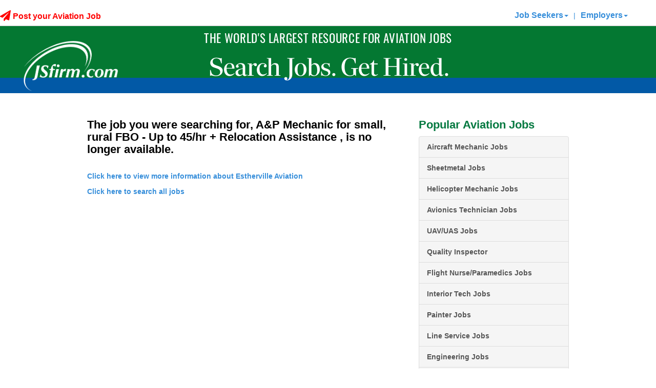

--- FILE ---
content_type: text/html; charset=utf-8
request_url: https://www.jsfirm.com/Maintenance/A+P+Mechanic+for+FBO-+Competitive+Benefits+and+Relocation/Estherville-Iowa/jobID_1323773?utm_source=A%26P+Mechanic+for+FBO+-+Great+Benefits+Estherville+Aviation&utm_medium=04.2024&utm_campaign=HJL
body_size: 30251
content:


<!DOCTYPE html>

<html xmlns="https://www.w3.org/1999/xhtml">
<head><title>
	Aviation Jobs and Aviation Employees JSfirm
</title><meta http-equiv="X-UA-Compatible" content="IE=11" /><meta name="viewport" content="width=device-width,initial-scale=1.0, maximum-scale=1.0, user-scalable=0" /><meta name="description" content="JSfirm aviation employment service provides aviation employees access to aviation jobs such as avionics, engineering, pilots, sales, maintenance, A&P, executive, aerospace, and management"><meta name="keywords" content="aviation jobs,aviation job,aviation employment,aviation employees,avionics jobs,helicopter jobs,aviation,aviation maintenance jobs,A&P jobs,aerospace engineering jobs,pilots jobs,aviation sales jobs,aviation management jobs"><script src="/bundles/jquery?v=cYS25h19HlKMPYsQberzISa2vFkYPwtaqC1xPIuhhZc1"></script>


    <script>
        (function (i, s, o, g, r, a, m) {
            i['GoogleAnalyticsObject'] = r; i[r] = i[r] || function () {
                (i[r].q = i[r].q || []).push(arguments)
            }, i[r].l = 1 * new Date(); a = s.createElement(o),
                m = s.getElementsByTagName(o)[0]; a.async = 1; a.src = g; m.parentNode.insertBefore(a, m)
        })(window, document, 'script', '//www.google-analytics.com/analytics.js', 'ga');

        ga('create', 'UA-36449675-1', 'auto');
        ga('send', 'pageview');

        var ua = navigator.userAgent.toLocaleLowerCase();
        if (ua.indexOf('safari') != -1) {
            if (ua.indexOf('chrome') > -1) { }
            else {
            }
        }
    </script>

    <script>
        $(document).ready(function () {
            //Do a test to see if the browser is Safari. If it is hide the gif that doesn't play in Safari.
            var isSafari = /constructor/i.test(window.HTMLElement) || (function (p) { return p.toString() === "[object SafariRemoteNotification]"; })(!window['safari'] || (typeof safari !== 'undefined' && safari.pushNotification));
            var isIOS = /iPad|iPhone|iPod/.test(navigator.userAgent) && !window.MSStream;
            if (isSafari) {
                var ajaxLoaderPlane = document.getElementById("ajaxLoaderPlane");
                if (ajaxLoaderPlane !== null) {
                    ajaxLoaderPlane.style.display = "none";
                }
            }

            if (isIOS) {
                var ajaxLoaderPlane = document.getElementById("ajaxLoaderPlane");
                if (ajaxLoaderPlane !== null) {
                    ajaxLoaderPlane.style.display = "none";
                }
            }
        });
    </script>

    <!-- Crazy Egg Script -->
    <script type="text/javascript" src="//script.crazyegg.com/pages/scripts/0121/3965.js" async="async"></script>

    <!-- Addtional Header Fonts -->
    <link rel="stylesheet" href="https://use.typekit.net/gsw4xnb.css" />

    <!-- Google tag (gtag.js) -->
    <script async src="https://www.googletagmanager.com/gtag/js?id=G-WHJRJZ2FXR"></script>
    <script>
        window.dataLayer = window.dataLayer || [];
        function gtag() { dataLayer.push(arguments); }
        gtag('js', new Date());

        gtag('config', 'G-WHJRJZ2FXR');
    </script>

    <script>
        (function () {
            var zi = document.createElement('script');
            zi.type = 'text/javascript';
            zi.async = true;
            zi.referrerPolicy = 'unsafe-url';
            zi.src = 'https://ws.zoominfo.com/pixel/7aEmaQ9XMj2s6VfGLU3l';
            var s = document.getElementsByTagName('script')[0];
            s.parentNode.insertBefore(zi, s);
        })();
    </script>

    <!-- Google Tag Manager -->
    <script>(function (w, d, s, l, i) {
            w[l] = w[l] || []; w[l].push({
                'gtm.start':
                    new Date().getTime(), event: 'gtm.js'
            }); var f = d.getElementsByTagName(s)[0],
                j = d.createElement(s), dl = l != 'dataLayer' ? '&l=' + l : ''; j.async = true; j.src =
                    'https://www.googletagmanager.com/gtm.js?id=' + i + dl; f.parentNode.insertBefore(j, f);
        })(window, document, 'script', 'dataLayer', 'GTM-K3CB6ZVB');</script>
    <!-- End Google Tag Manager -->


    <link rel="icon" href="/favicon.ico" /><link rel="apple-touch-icon" href="/assets/JS180.png" /><link href="https://fonts.googleapis.com/css?family=Droid+Serif|Montserrat:400,700&amp;display=swap" rel="stylesheet" type="text/css" />

    <script src="/assets/browser_components/modernizr/modernizr.js"></script>

    <!-- Start of Async Drift Code -->
    
    <!-- End of Async Drift Code -->

    <link href="/bundles/css?v=GYrZCPaYUxuFU5UKNPpx2TG4GjGRqeRC5m39dzlSWRg1" rel="stylesheet"/>

    
    <style type="text/css">
        .main ul {
            padding-left: 20px !important;
            list-style: disc !important;
        }

        #divUploadButton {
            text-align: right;
        }

        #divBuildButton {
            text-align: right;
        }

        .image-container {
            position: relative;
            overflow: hidden;
        }

        .horizontal-line {
            margin-top: 10px;
            margin-bottom: 10px;
            /* Additional styling properties */
        }

        .image-container img {
            max-width: 100%;
            max-height: 100%;
            display: block;
            margin: auto;
        }

        .btn-floating {
            position: absolute;
            top: 80%;
            left: 50%;
            transform: translate(-50%, -50%);
        }

        .apptitle {
            font-family: "Helvetica Neue", Helvetica, Arial, sans-serif;
            font-size: 16px;
            font-weight: 700;
            color: #fff; /* White color */
            text-shadow: -1px -1px 2px rgba(0, 0, 0, 0.5); /* Adds a subtle shadow effect */
            position: absolute;
            top: 10%;
            left: 30%;
            transform: translate(-50%, -50%);
        }

        .TermsR, .TermsNR, .TermsP {
            font-size: smaller;
            color: #626060;
            text-align: center;
            clear: both;
        }

        .radio-list input[type="radio"] {
            margin-right: 7px; /* Adjust the padding as needed */
        }


        .modal-open .modal {
            z-index: 100000 !important;
        }


        .file-item {
            padding-right: 10px;
            display: inline;
            float: left;
        }

        .btn-leftpull {
            margin-left: -10px;
        }


        .job-title-card {
            background-color: #333;
            padding: 10px 15px !important;
            border-radius: 5px;
            margin-bottom: 10px;
            color: white;
            font-size: 28px !important;
            font-weight: bold;
            display: -webkit-flex; /* Safari */
            display: flex;
        }


        .job-info-card {
            margin-top: 20px;
            border-width: 1px;
            border-color: black;
            border-style: solid;
            border-radius: 5px;
        }

            .job-info-card .row:not(:first-child) {
                margin-bottom: 15px;
                margin-top: 15px;
            }


        .fs-14 {
            font-size: 14px;
        }

        .key-title-overlay {
            position: relative;
            top: -10px;
            left: 10px;
            background-color: white;
            padding: 0px 20px 0px 5px;
            width: 75px;
            text-wrap: nowrap !important;
        }

        .company-title-overlay {
            position: relative;
            top: -10px;
            left: 10px;
            background-color: white;
            padding: 0px 20px 0px 5px;
            width: 135px;
            text-wrap: nowrap !important;
        }

        .mv-auto {
            margin-top: auto;
            margin-bottom: auto;
        }

        .text-ellipsis {
            white-space: nowrap;
            overflow: hidden;
            text-overflow: ellipsis;
        }

        .underline {
            text-decoration: underline;
        }

        @media (max-width: 575px) {
            .stdcheckbox label {
                display: inline !important;
            }
        }

        .apply-button {
            margin-left: 10px !important;
            margin-right: 0px;
        }

        @media (max-width: 998px) {
            .row-flex {
                display: grid !important;
            }

            .right-col {
                order: -1; /* Right column to the top for mobile */
                margin-bottom: 15px;
                padding-left: 10px;
            }

            #divUploadButton {
                text-align: left;
            }

            #divBuildButton {
                text-align: left;
            }

            .apply-button {
                order: -1;
                margin-left: 0px !important;
                margin-right: 10px;
            }

            .mobile-left {
                text-align: left !important;
                display: flex;
                align-items: center;
            }

            .row {
                margin-left: 0px !important;
                margin-right: 0px !important;
            }
        }
    </style>

    <!-- Event snippet for Guest Application conversion page In your html page, add the snippet and call gtag_report_conversion when someone clicks on the chosen link or button. -->
    <script> 
        function gtag_report_conversion(url) {
            var callback = function () {
                if (typeof (url) != 'undefined') { window.location = url; }
            };
            gtag('event', 'conversion', { 'send_to': 'AW-1067310526/pHM9CLz6jMQBEL679_wD', 'event_callback': callback });
        }

    </script>

<style type="text/css">
.eo_tag_style{}
</style>
<style type="text/css">
table.eo_no_border_spacing { border-spacing: 0; border-collapse: collapse; }
table.eo_td_no_padding td {padding: 0px;}
table.eo_border_collapse { border-collapse: collapse; }
.eo_align_center { text-align: center;}
.eo_align_left { text-align: left;}
.eo_transparent { filter:alpha(opacity=0);-moz-opacity:0.0;opacity:0.0; }
.eo_fullheight { height: 100%; }
.eo_fullwidth { width: 100%; }
a.eo_plain_link.link { border: none; }
a.eo_plain_link.visited { border: none; }
a.eo_plain_link.hover { border: none; }
a.eo_plain_link.active { border: none; }
ul.eo_list { list-style-type: none; margin: 0px; padding: 0px; }
ul.eo_list li { list-style: none; margin: 0px; padding: 0px; white-space: nowrap; }
.eo_text { font-family: Verdana; font-size: 10px; }

</style>
<link href="../../../App_Themes/JSfirm/_vendorV3.css" type="text/css" rel="stylesheet" /><link href="../../../App_Themes/JSfirm/BootstrapHero.css" type="text/css" rel="stylesheet" /><link href="../../../App_Themes/JSfirm/mainV2.css" type="text/css" rel="stylesheet" /><link href="../../../App_Themes/JSfirm/sJSfirm0623.css" type="text/css" rel="stylesheet" /><link href="../../../App_Themes/JSfirm/sJSfirmv2.css" type="text/css" rel="stylesheet" /></head>
<body>
    <!-- Google Tag Manager (noscript) -->
    <noscript>
        <iframe src="https://www.googletagmanager.com/ns.html?id=GTM-K3CB6ZVB"
            height="0" width="0" style="display: none; visibility: hidden"></iframe>
    </noscript>
    <!-- End Google Tag Manager (noscript) -->

    <form name="form1" method="post" action="/Maintenance/A+P+Mechanic+for+FBO-+Competitive+Benefits+and+Relocation/Estherville-Iowa/jobID_1323773?utm_source=A%26P+Mechanic+for+FBO+-+Great+Benefits+Estherville+Aviation&amp;utm_medium=04.2024&amp;utm_campaign=HJL" onsubmit="javascript:return WebForm_OnSubmit();" id="form1" enctype="multipart/form-data">
<div>
<input type="hidden" name="__eo_sc" id="__eo_sc" value="" />
<input type="hidden" name="__EVENTTARGET" id="__EVENTTARGET" value="" />
<input type="hidden" name="__EVENTARGUMENT" id="__EVENTARGUMENT" value="" />
<input type="hidden" name="__LASTFOCUS" id="__LASTFOCUS" value="" />
<input type="hidden" name="__VIEWSTATE" id="__VIEWSTATE" value="N5QwxBfYCvGUuZ/pVBX/9PHVGZy+naWPNKlr+kvjw964J7yxLunH/9Ca8FMup8LhEXzDM92+1QRC93j452MNqESU2y6TBxGRP8IF/TM4jnO4XIx41HRNbg3iiXRB/HIPn4j0yg8wxi7iOj+1YB4KlB+svJy4/Mi7MoXzBzmhVi5XBGkxwk7aQ6OPi0MFGXutR96akSvvTaywXiXwhEHHsxrUhiSpevyLwol6vrorL7b1Tx1ohc2S3xula7F6UACm7Wm+2s4R0MSmUKlE1kNmKtvcDOi+z/8q3Gx04xjM1z+gN24Fcm9gqmkGBXVGXy89G9OinpVIxGZgzCpVPoPath1mdugxrFlMMigEybdEYW44qu77+BLxg2FAP9cwFwH25SBIrrtd1o21hrkRR0KGyMmxxuWnteVFb8HsfEXj5BgLObMxS7t/gbAZfNxoxsHcQNk+4NjOlbcG04Bp2RcusL3YG/x70VDGi4vLPT4I9moT/QyKMUrFF51f63rm2qAQDoxdp12E5XBWv/itgj+o4OUZZdMqVxu3nc6vo1f97D+ngsKHopLQuiLzGV2bhJ1eQZHmzOgwAozgdUjcJinXCKoOyJ7j15/pyV31YN/eULchSMOIz/qlhWBFfx10nA3jfUE9zhLorilEaswAgqgjHvMXZ5GKWo6Z5i51WFVXVPQdvE6OJzPGFow+xL1EHJ9juLjPUOIzapWnTfSWpns7JTnyDe3klY1I+f+HvsQ4mmQQfLLmygdVjelu/KtFTO74ewRVh5XqAbSNs69dxtTnjtfErTrmSukN7EKnHZsxZnoRE4rfE/nfEKOxKJaAQF5RZgjCSHEKBlWZK/ZDJJo/l4zotj3iHoJe7RMGY/RvTmHWr0BnwFhgT4Hxjtajmu/HnFZmPqY8qon1zTj+CxCqCO8TP0QMaR35F9bAgmvQPKnc0W4bTam8/maw+UutELZqMAdllcccQVvDZcXezdFmBUHk1V5GjtkmscNSQ/uZZ6hoZgFj1YEvk6xplQv5EiQ7/ra5exNj69ZMVyc5WVpqdgJRdeGW4s/5BVba3PuBOzE7pG214RHFESu5Z/yHlO9uM+ADuWVLGbkisCy1cJXiawPD7TRQgE/66RyuLMII+n56VsldYtZGrsdXXdnw+5EBtSesKlkqsbABCw6cVx9YcGjDr07K2vf4K0FKvLMtgwQWpYfhyywP5pN+QUXPSKF04Nsg1+a1RPx3SMHIicCnvWGVIgv1u4KIP/8OoZj/099k1bn8KfzOv4olM46tkNlIrNmyaVud+Jtzdy38voDGHvWJoZfarLnYJC25153UjU231mYnhjIolqcASzy8Eb9ZRJwIF8W08glnyJpLl0p3NqVuFPii3UsUgp2K1e9AuhSgHc8sLcumKvWLvNEt+BQHYTrPN57+9pnTE7SRs9Z/rKqD/4w2n6SKaBfipt4mznAHdMKCAape7ftrNTTt/JvYDn6U0LOVtMq1uTDA7DgbvdzgWBLbjuIgx4HI3PS8jatFNjf00jUNe89tUIW1ApgCPLzu0HtzxYiQIJAP1oFkgOijB8f8xa5njX3gmejzhOdxR9M7BwWFFXZ/lhdaNm9J3LYuTwGFC4xHA9qoKnNStrEC18P2Rg9a5ngWsDNdp21mOIclCxQJ4mV7QQ7Z0io/wWGS3CIqTu3MzfMlRFUxxKtW3s7iKnKTtzaGsAKBtKynsQfncyjI6EDjXyCQPJouB9+xxMEBYMmIdfZBX2/6xe9dDWLc6zBkQTfNU4WkwX9MS43ZNU/OH9f8ZHDAyAIAJyx3Yupr4xP543Hcn8ts0mRXOJzj87W60cCmFCxnlbR23WiTIoJZiichw3SWKjotl8OG4O01OdYFiMhbGa6ED+8lB/GaZlNWhRrOSNJfEiVi6GV11oieVV/71VOwToRdgGXGUpEHItippylfYREFdTd/HBbrZ/ZRnBBqU54LvC8JxOzfYEc61eB7AOdXCzpkZeJwZV+KmjY1vBovftI5V6pMgOqfNYANDx9XUt1/HatfoqCfylTrVGmifnq+7EhM6MbI5uNQCrTMhsm45jGS8wZNVS32szpE10rtyEzSriAch1ltlVOmoZUqkk2+9ObYLbuyzKUNiwI/VAj33QmPdXyBYQgoMZUiskH4UD8DlUgC8ohDHlVHv1p0mW+z2qxLzTQjktolEPMCK5bRwDOR75KTjCFbMBPJQ91nCXkYtZVfwZGphOP4xCMsg7knZ4em98JoDv1YQ6obmin9Oub60H50PY2K83E9/TPRnSUFk76ts9QUyX/XcZI3qQURWMwId7Cl+QQhPre70bF7lRZ1k/Qs9+jiKdbRbNyBfs+qgxoXMKFqOUMIx3Zt58l7dYEWkWmGpg9LdV5X37VtQXgQz6mDUCj5SDR3/6zemHd4S8N2tsXNsEd9c9wThmeKZuPdcYcLVKQCFOPKk5ajUpuMD8RLL/VHqq5EvLLlwjKiSPjNZsZkvgUmuK5Gi4tH2G/uM3UnHVDgc6Pg/VEsTfWgcLM8mO/OLJuqtKxxLMcTNUDR4yEq4TkZrA/S2Pj3a8/mLwMz8tN2FSoaks9ZLQUVK86WhfyQRCywZnvWUHmuBotth0VGsiPq/epZeorHkKUxzF1ghRzcQYBMZnoZZnf2RwD1vjSN5tOAPG5Es7q1GSJPMSymsLlZFOo7/IZ6+q4y8DTK7sRT1QSjcTUd+9Oh56c+IBj6iY6SucnG6FLAKx80Aw32XB3IxdpbKe6q7emfx66RA5x9MZFXh+Iqf/3tjlaj/TJ+a3xCJa4Lf0QI3Bqw1cH1JRvAjwWPRD3jpRLimafIFBaXtj5qHDfYZ4ihuOZrNkTP7r1HIgNpB5qDB4cXl+LfhpJfl1oUOHAEk30S6FZCsrUapEKaXGx5YWWPOclkPqhEH2BAKH7nXohGiwD9SWbAP9Ut8RPUvyvOcU6Y8IkeIwz2PUNkwWWVBn+T/KRZIQPFilH5m3WPEgXx/RZzxC5iSdQ8oKz7c1Pz6g+yPw3VLyub7ksT6q4UzcPVTwE2ZKdOD2FODtfQ5DHXADX3oIxWRTCbJdEv6UtH9adS4IVFZXQJbXN51zQmUcjXJPlaui+9s0t+YsI9xdQ2G3Xtcx/lup2HEhzZVZJ/VbejhwBH7rj9WPxhReKioI7Gfz9aloaaSprOK263AWZC5Rzbogx5fcyqL+OJ+0WsfTruvl0Vpfo8gbRc4ugnbYEkA/[base64]/JEpoFMEjwOmPAdmDOt1ZwUwMqxzvQ58zntNnyXLFX1ZMd8ypKpAkcrvyYjmRnSKZevEPFXJIcZbTKV/RSxcD0dljfrQ13ZoUCRKe/oTP7uuiKC1BD6M1hDiZ54ot9Wn07p7VR1Ss3OYLeHr9hdw5iHRBNzJVGf9qIpohBIvT8gEMfgekvDs0GnkC96sdyDq34QijiTfaop7OACMbxSIgZ4B9PlJWytHdpB9a7KmWpNRwkKbWm8GAKfIx0U79AqkMA22mgblxQRWZf/8AuTaZETNWexnOv0ThG0Dg4AbSHMFVA+wznbs1x10SBq4RF0YrBH8zYHlnOi0bbO/fGAGX3KAz/tSciK7LskmInBUtiYX+fp/hUY8Tl9LgM5MIioHWlOl90k0leIo2dlxJ86z6XFlqgyoNzTyA1U+ArQvdAlavA28nI9kq/1eagiu75oAw7aGlFBgtb+q0xPJxJOx/krzUirpWp+eJPJ4o6cIACjUSRtEtnXkUR+nz636aQQXAxAH/h9LJRV35i0o1Lig4qVDRg/EHNqEgFo2QEr6r7UxnaiRt0vtRLOYiYgihtlawu/x6AoCcdlPjyysE3dUuf6pO28yKxls+ChSPqYeglwMxGJMLe5Kx0bcv7E91FafyJJniFqpdjhhW8iJuHoESFMNV/iXF3T3us6iR1Wgb57ncYu9HZQDEzpTaTCem+pVfdNJ0xEy36hCnrD/NK+oMzdQF4qTFZGy+dIpO9PxHM0Ts51yasXH5nOUoP+guds8UubU1yDk6YyrNtUggBDaIVUCm0d4RqTIdOZEbvwad7iIedYwIyz0C/eIetiWFDDUVfWbwI9/dAG0sV/ruE5Z9YTKWy2lMbuTkK4PrinWaOpnMU62Ut" />
</div>

<script type="text/javascript">
//<![CDATA[
var theForm = document.forms['form1'];
if (!theForm) {
    theForm = document.form1;
}
function __doPostBack(eventTarget, eventArgument) {
    if (!theForm.onsubmit || (theForm.onsubmit() != false)) {
        theForm.__EVENTTARGET.value = eventTarget;
        theForm.__EVENTARGUMENT.value = eventArgument;
        theForm.submit();
    }
}
//]]>
</script>


<script src="/WebResource.axd?d=VzUFqEMYtop4gONy_t3r6-NgqS62FpzlwBb4XQRvLe33z4o7PEGj4mIKZ_P7q-2VJ4XY2Co7yepQvT7bGeSc90zotAQfdlG3JaP6vPw_yMk1&amp;t=638563271773552689" type="text/javascript"></script>


<script type="text/javascript">
//<![CDATA[
if (typeof(EO1740)=='undefined'){EO1740=new Object();EO1740.f=new Object();EO1740.g=new Object();EO1740.r=new Object();EO1740.g.a=EO1740.r;EO1740.r.getVersion=function(){return "17.40";};EO1740.r.getLoader=function(){return typeof(EO1740.g.d)!='undefined'?EO1740.g.d:null;};EO1740.r.getNS=function(){return "EO1740";};};
EO1740.r.product='EO.Web';
EO1740.r.form='form1';
EO1740.r.autoInit=false;
EO1740.r.handlerUrl='/eo_web.ashx';

//]]>
</script>
<script type="text/javascript" src="/eo_web.ashx?id=0d52278d-9bcb-4713-8bbd-f0d4db7f13c4"></script>
<script type="text/javascript" src="/eo_web.ashx?id=c3c31b77-8478-4e89-a2c2-b6c8c85723e4"></script>
<script type="text/javascript" src="/eo_web.ashx?id=a33b145e-fd09-42f3-9b8f-b38c06234c68"></script>
<script type="text/javascript" src="/eo_web.ashx?id=6f001602-1f82-4e27-a1d2-fed6469ad254"></script>
<script type="text/javascript" src="/eo_web.ashx?id=ea52adde-3897-4bb8-8b56-b226a06c7590"></script><div id="eo_root"></div>
<script src="/ScriptResource.axd?d=2JQi3nsxTRzoLAzxBKzOqN7jmXKFZ9PSYKJAOb2_SvwTBPJF8YLUNoffc85orb0wmlai-zZDpAIXTIsZFQExpYaZ3UQRei4wpolklotbbV9xbd_nRMHU5sTPMVgc88fumvl0Lwp-78Uxm8oDz6KO5jBbzq_QYNL0PXVnnEBlmoY1&amp;t=7266186d" type="text/javascript"></script>
<script type="text/javascript" src="/eo_web.ashx?id=f63427db-91fb-4ded-a18f-5a19cc1a000a"></script>
<script type="text/javascript" src="/eo_web.ashx?id=f6c5bbb6-adf0-423e-beaf-116c2009ef64"></script>
<script type="text/javascript" src="/eo_web.ashx?id=1d6e70ab-5665-42e9-85c4-2f67272226d1"></script>
<script src="/ScriptResource.axd?d=uPECHGMaELAkLj1jPaz1ULKB0pTAOem7gtlOC-SdqO066Nzsyvlj-oEdeMjDstt6jAHpFiioUxQX4CEaOit0O-0-RwRVhQ_bKrVTQAXUvNjE4gkHepeAuDRfGQIRLax28FxdVHVqxLueNoIYC7XlOUmNJnIYsuQs9DPMEDyvVn81&amp;t=ffffffffc820c398" type="text/javascript"></script>
<script src="/ScriptResource.axd?d=m9gMXbxOZ2vG1i70Jbi8LCNYuOAT-ujS5XG8jEojQrwzkVyQX4OUoDSHRrLHzf_Ji0R0S-kYccqR5NK5vUgMQdRLKzTfc3JkDm0xbS4BLPcUHsuDFFrrQbFvI2KQI2GccwTgz1n7YPWNmxn3OK9cYqx78mN34XWkIKdgIfNBtoPtDfo2inz9NQCxzjfsoYuU0&amp;t=ffffffffc820c398" type="text/javascript"></script>
<script src="/services/JSFirmWS.asmx/js" type="text/javascript"></script>
<script type="text/javascript">
//<![CDATA[
function WebForm_OnSubmit() {
null;if (typeof(ValidatorOnSubmit) == "function" && ValidatorOnSubmit() == false) return false;
return true;
}
//]]>
</script>

<div>

	<input type="hidden" name="__VIEWSTATEGENERATOR" id="__VIEWSTATEGENERATOR" value="2FAA0B64" />
	<input type="hidden" name="__SCROLLPOSITIONX" id="__SCROLLPOSITIONX" value="0" />
	<input type="hidden" name="__SCROLLPOSITIONY" id="__SCROLLPOSITIONY" value="0" />
	<input type="hidden" name="__VIEWSTATEENCRYPTED" id="__VIEWSTATEENCRYPTED" value="" />
	<input type="hidden" name="__EVENTVALIDATION" id="__EVENTVALIDATION" value="fkiUQ1J12KRHKsSHz/8F9PKesSnhxC4xWdSQfNGWUNAFoZboVBFcIS9X/yysxpZOjptIi/7atfj82L4NAxep6zoSxM5NvRTUz1PeczT0LM3L4uf5e6GJLdGeuMsoUVF4F/3vXq00REgZhL3PofxsEgRBBBXdDwISP3pPzzELYxqag9CX5++iWs6G+d+6zxp2vGC9522hKBCq9R0BRd8eYfxxOZBesiB1oQnYgAmpTHBkul56ZIibfuTJ5IkuSu41VmJZibYdXySgB4+brzhpjcCvK7SgQDZPHu7wlb95hLF2M1UziLYx/SRg3EXlEdHWof+UAA4RdBMLhJx7MXiqkldDRcR7/tR0lEV02AaTwd4zCI+4iOsn0MPWIP6IdqXkk8KQEfU60v212U2qIjhtW5rmz3M1jedCXW2upP/PaVlPvmLNIPpD92DFbETrj3VibvjFum6C+smdU+qJmpcpxeAC1T7DpzgoODRoDeWcY6+OrWdCCihoOop1ac/bCSO/z5++BEPW9yKRwU+Va09DzWEaTxT1md6404/ywE2OkKzU3E2pw3VHO/FfLROh5RkJVDhY0FWuUrDrq6ENDMKZfcbtJtxnbW2sr48GiJaE4HpysFN6q5fvD6VddNUSBqyn3lJlWK2vP8F+BVZacQm94afxHqkpTMb54HNihAPp+AM4frY47FdqHdb3oTz+VCP3Da1y8BNG2uZ3eMzTS0IbIREgYXyRxRMYQnndrNVaXmfFDOl0CY/BZ6reZl5b/8i/12oMxPgWHDdbwnbB2J8Daoollt/n/rzC3xiREylGK4spEowSbMn5Nq0RJHLU/N+rn1N2Q6rxJVaIRCgDgrrhbVBmaYKbnwT2i1shiMbFy9nxJQN6Wo3CRTgXppRXPTR0Cx9fyn+4M5I7efGhVAFfwPedE8Hf+zOONtiuEdFyPes=" />
</div>

        <div class="header-top-container">
            <div id="UpdateProgress1" style="display:none;">
	
                    <div id="wrapper">
                        <div id="updateProgressMasterDiv" class="updateProgressBox">
                            <div style="vertical-align: middle; padding: 10px; height: 50px;">
                                <i class="fa fa-spinner fa-spin fa-3x fa-fw whiteft"></i><span class="updateProgressMessage">Loading, please wait...</span>
                            </div>
                        </div>
                    </div>
                
</div>
            <!-- script manager-->
            
<!-- Begin EO.Web ScriptManager eowebscript.  -->
<div style="position:absolute; top:-1000px;"><input type="hidden" name="eo_version" value="17.0.40.0" /><input type="hidden" name="eo_style_keys" value="/wFk" /><input type="hidden" name="__eo_obj_states"></div>
<script type="text/javascript">
//<![CDATA[
EO1740.r.product='EO.Web';
EO1740.r.debug=-1;
EO1740.r.aspnet11=0;
var eo_culture_i=eval('({"name":"","numberFormat":{"CurrencyDecimalDigits":2,"CurrencyDecimalSeparator":".","IsReadOnly":true,"CurrencyGroupSizes":[3],"NumberGroupSizes":[3],"PercentGroupSizes":[3],"CurrencyGroupSeparator":",","CurrencySymbol":"\u00A4","NaNSymbol":"NaN","CurrencyNegativePattern":0,"NumberNegativePattern":1,"PercentPositivePattern":0,"PercentNegativePattern":0,"NegativeInfinitySymbol":"-Infinity","NegativeSign":"-","NumberDecimalDigits":2,"NumberDecimalSeparator":".","NumberGroupSeparator":",","CurrencyPositivePattern":0,"PositiveInfinitySymbol":"Infinity","PositiveSign":"+","PercentDecimalDigits":2,"PercentDecimalSeparator":".","PercentGroupSeparator":",","PercentSymbol":"%","PerMilleSymbol":"\u2030","NativeDigits":["0","1","2","3","4","5","6","7","8","9"],"DigitSubstitution":1},"dateTimeFormat":{"AMDesignator":"AM","Calendar":{"MinSupportedDateTime":"@-62135568000000@","MaxSupportedDateTime":"@253402300799999@","AlgorithmType":1,"CalendarType":1,"Eras":[1],"TwoDigitYearMax":2029,"IsReadOnly":true},"DateSeparator":"/","FirstDayOfWeek":0,"CalendarWeekRule":0,"FullDateTimePattern":"dddd, dd MMMM yyyy HH:mm:ss","LongDatePattern":"dddd, dd MMMM yyyy","LongTimePattern":"HH:mm:ss","MonthDayPattern":"MMMM dd","PMDesignator":"PM","RFC1123Pattern":"ddd, dd MMM yyyy HH\':\'mm\':\'ss \'GMT\'","ShortDatePattern":"MM/dd/yyyy","ShortTimePattern":"HH:mm","SortableDateTimePattern":"yyyy\'-\'MM\'-\'dd\'T\'HH\':\'mm\':\'ss","TimeSeparator":":","UniversalSortableDateTimePattern":"yyyy\'-\'MM\'-\'dd HH\':\'mm\':\'ss\'Z\'","YearMonthPattern":"yyyy MMMM","AbbreviatedDayNames":["Sun","Mon","Tue","Wed","Thu","Fri","Sat"],"ShortestDayNames":["Su","Mo","Tu","We","Th","Fr","Sa"],"DayNames":["Sunday","Monday","Tuesday","Wednesday","Thursday","Friday","Saturday"],"AbbreviatedMonthNames":["Jan","Feb","Mar","Apr","May","Jun","Jul","Aug","Sep","Oct","Nov","Dec",""],"MonthNames":["January","February","March","April","May","June","July","August","September","October","November","December",""],"IsReadOnly":true,"NativeCalendarName":"Gregorian Calendar","AbbreviatedMonthGenitiveNames":["Jan","Feb","Mar","Apr","May","Jun","Jul","Aug","Sep","Oct","Nov","Dec",""],"MonthGenitiveNames":["January","February","March","April","May","June","July","August","September","October","November","December",""]}})');//eo_culture_i
var eo_culture=eval('({"name":"en-US","numberFormat":{"CurrencyDecimalDigits":2,"CurrencyDecimalSeparator":".","IsReadOnly":false,"CurrencyGroupSizes":[3],"NumberGroupSizes":[3],"PercentGroupSizes":[3],"CurrencyGroupSeparator":",","CurrencySymbol":"$","NaNSymbol":"NaN","CurrencyNegativePattern":0,"NumberNegativePattern":1,"PercentPositivePattern":0,"PercentNegativePattern":0,"NegativeInfinitySymbol":"-Infinity","NegativeSign":"-","NumberDecimalDigits":2,"NumberDecimalSeparator":".","NumberGroupSeparator":",","CurrencyPositivePattern":0,"PositiveInfinitySymbol":"Infinity","PositiveSign":"+","PercentDecimalDigits":2,"PercentDecimalSeparator":".","PercentGroupSeparator":",","PercentSymbol":"%","PerMilleSymbol":"‰","NativeDigits":["0","1","2","3","4","5","6","7","8","9"],"DigitSubstitution":1},"dateTimeFormat":{"AMDesignator":"AM","Calendar":{"MinSupportedDateTime":new Date(-62135568000000),"MaxSupportedDateTime":new Date(253402300799999),"AlgorithmType":1,"CalendarType":1,"Eras":[1],"TwoDigitYearMax":2029,"IsReadOnly":false},"DateSeparator":"/","FirstDayOfWeek":0,"CalendarWeekRule":0,"FullDateTimePattern":"dddd, MMMM dd, yyyy h:mm:ss tt","LongDatePattern":"dddd, MMMM dd, yyyy","LongTimePattern":"h:mm:ss tt","MonthDayPattern":"MMMM dd","PMDesignator":"PM","RFC1123Pattern":"ddd, dd MMM yyyy HH\u0027:\u0027mm\u0027:\u0027ss \u0027GMT\u0027","ShortDatePattern":"M/d/yyyy","ShortTimePattern":"h:mm tt","SortableDateTimePattern":"yyyy\u0027-\u0027MM\u0027-\u0027dd\u0027T\u0027HH\u0027:\u0027mm\u0027:\u0027ss","TimeSeparator":":","UniversalSortableDateTimePattern":"yyyy\u0027-\u0027MM\u0027-\u0027dd HH\u0027:\u0027mm\u0027:\u0027ss\u0027Z\u0027","YearMonthPattern":"MMMM, yyyy","AbbreviatedDayNames":["Sun","Mon","Tue","Wed","Thu","Fri","Sat"],"ShortestDayNames":["Su","Mo","Tu","We","Th","Fr","Sa"],"DayNames":["Sunday","Monday","Tuesday","Wednesday","Thursday","Friday","Saturday"],"AbbreviatedMonthNames":["Jan","Feb","Mar","Apr","May","Jun","Jul","Aug","Sep","Oct","Nov","Dec",""],"MonthNames":["January","February","March","April","May","June","July","August","September","October","November","December",""],"IsReadOnly":false,"NativeCalendarName":"Gregorian Calendar","AbbreviatedMonthGenitiveNames":["Jan","Feb","Mar","Apr","May","Jun","Jul","Aug","Sep","Oct","Nov","Dec",""],"MonthGenitiveNames":["January","February","March","April","May","June","July","August","September","October","November","December",""]}})');//eo_culture

//]]>
</script>

<!-- End EO.Web ScriptManager eowebscript.  -->

            <script type="text/javascript">
//<![CDATA[
Sys.WebForms.PageRequestManager._initialize('ctl00$ctl00$ScriptManager1', 'form1', ['tctl00$ctl00$updatepanellogin','updatepanellogin','tctl00$ctl00$ContentPlaceHolder2$ContentPlaceHolder2$upAdditionalEmployers','ContentPlaceHolder2_ContentPlaceHolder2_upAdditionalEmployers','tctl00$ctl00$ContentPlaceHolder2$ContentPlaceHolder2$uppanelApplication','ContentPlaceHolder2_ContentPlaceHolder2_uppanelApplication','tctl00$ctl00$ContentPlaceHolder2$ContentPlaceHolder2$Login1$upLogin','ContentPlaceHolder2_ContentPlaceHolder2_Login1_upLogin','tctl00$ctl00$ContentPlaceHolder2$ContentPlaceHolder2$UpdatePanel1','ContentPlaceHolder2_ContentPlaceHolder2_UpdatePanel1','tctl00$ctl00$ContentPlaceHolder2$ContentPlaceHolder2$UpdatePanel2','ContentPlaceHolder2_ContentPlaceHolder2_UpdatePanel2'], ['ctl00$ctl00$ContentPlaceHolder2$ContentPlaceHolder2$ddlCountry','ContentPlaceHolder2_ContentPlaceHolder2_ddlCountry'], ['ctl00$ctl00$ContentPlaceHolder2$ContentPlaceHolder2$btnapp_stepapply','ContentPlaceHolder2_ContentPlaceHolder2_btnapp_stepapply'], 90, 'ctl00$ctl00');
//]]>
</script>

            

            
            <div id="preloadDisplay" style="display: none;">

                <div id="updatepanellogin">
	

                        <nav class="navbar navbar-default navbar-static-top">
                            <div class="container-fluid">
                                <!-- Brand and toggle get grouped for better mobile display -->
                                <div class="navbar-header">
                                    <button type="button" class="navbar-toggle collapsed" data-toggle="collapse" data-target="#bs-example-navbar-collapse-1" aria-expanded="false">
                                        <span class="sr-only">Toggle navigation</span>
                                        <span class="icon-bar"></span>
                                        <span class="icon-bar"></span>
                                        <span class="icon-bar"></span>
                                    </button>

                                    <div style="max-width: 100px;">
                                        <a href="/">
                                            <img src="/assets/site/logo4.png" alt="JSfirm" class="mobile-logo" />
                                        </a>
                                    </div>

                                    <span class="mobile-blue-bar"></span>
                                </div>

                                <div class="collapse navbar-collapse" id="bs-example-navbar-collapse-1">
                                    <ul class="nav navbar-nav">
                                        <li>
                                            
                                                
                                        </li>
                                        <li></li>
                                        <li class="dropdown"></li>
                                    </ul>

                                    

                                    <div id="postjobsNotLoggedIn" class="post-your-job no-mobile">
                                        <span style="font-size: 16px;">
                                            <a id="hfPostJob" class="redft dropdown-toggle bold" href="/companypurchase"><i class="fa fa-lg fa-paper-plane"></i>  Post your Aviation Job</a>
                                        </span>
                                    </div>


                                    <div id="menuNotLoggedIn">
                                        <ul class="nav navbar-nav navbar-right">
                                            <li>
                                                
<a href="#" class="dropdown-toggle" data-toggle="dropdown" role="button" aria-haspopup="true" aria-expanded="false" style="font-weight: bold; font-size: 16px;">Job Seekers<span class="caret"></span></a>
<ul class="dropdown-menu">
    <li><a id="ucMemberDDMenu_hypLogin" href="../../../controls/login"><i class="fa fa-user"></i> Log In</a></li>
    <li><a id="ucMemberDDMenu_hypCreate" href="../../../controls/createaccount"><strong>Sign Up</strong></a></li>
    <li><a href="/aviation">Free Benefits</a></li>
    <li><a href="/works">Paid Services</a></li>
    <li><a href="/search-aviation-jobs">Aviation Jobs</a></li>
    <li><a href="/aviationcompanies">Aviation Companies</a></li>
     <li><a href="/aviationschools">Aviation Schools</a></li>
        <li><a href="/jsfirmjobpartners">Industry Partners</a></li>
    <li><a href="/skillcheck">Skill Check</a></li>

    <li><a id="ucMemberDDMenu_btnUploadResume" href="/createaccount">Upload My Resume</a></li>
    <li><a href="/members/myaccount">My Account</a></li>
    <li><a href="/information">FAQ</a></li>

</ul>

                                            </li>
                                            <li>
                                                <div class="st-top-margin text-primary no-mobile">|  </div>
                                            </li>
                                            <li>
                                                
<a href="#" class="dropdown-toggle" data-toggle="dropdown" role="button" aria-haspopup="true" aria-expanded="false" style="font-weight: bold; font-size: 16px;">Employers<span class="caret"></span></a>
<ul class="dropdown-menu">
    <li>
        </li>
    <li>
        <a id="ucCompanyDDMenu_hypLogin" href="/maintaincompany"><i class="fa fa-building"></i> Log In</a></li>
    <li><a href="/companypurchase">
        <span id="ucCompanyDDMenu_lblPopl">Popular Packages</span></a></li>
    <li>
        <a id="ucCompanyDDMenu_hypCreate" href="/companies/newcompany"><strong>New Company</strong></a></li>
    <li><a href="/jsfirmjobpartners">Industry Partners</a></li>
    <li>
        <a id="ucCompanyDDMenu_hypPostJob" href="/postnewjob">Post A Job</a></li>
    <li><a href="/search-aviation-resumes">Search Resumes</a></li>
    <li><a href="/newwhatweoffer">What We Offer</a></li>
    <li><a href="/newadvertise">More Information</a></li>
    <li><a href="/helpnow">Contact Us</a></li>
    <li><a href="/comment">Client Referrals</a></li>
    <li><a href="/aviation-industry-news">Aviation News</a></li>

    <li><a href="/information">FAQ's / ?'s</a></li>
</ul>

                                            </li>
                                        </ul>
                                    </div>


                                    

                                    

                                </div>


                            </div>
                            <!-- /.container-fluid -->
                        </nav>

                    
</div>

                <!-- HEADER -->
                <div id="divHeader" class="container-fluid headerarea hidden-print" style="background-color: #047832; padding: 0px;">

                    <div class="row" style="margin: 0px;">
                        <div class="col-md-12 resize-center">
                        </div>
                    </div>

                    <!-- row -->
                    <div class="row" style="margin: 0px;">
                        <div class="col-sm-2 no-gutter hidden-xs">
                            <a href="/">
                                <img src="/assets/site/logo4_holiday_2025.png" id="imgLogo" style="bottom: -126px; width: 191px;" class="logo" alt="JSfirm" />
                            </a>
                        </div>

                        <div class="col-sm-12 text-center no-gutter" style="height: 116px;">
                            <div class="headercontact">
                                <div class="header-line-2">THE WORLD'S LARGEST RESOURCE FOR AVIATION JOBS</div>
                                <div class="header-line-3">Search Jobs. Get Hired.</div>
                            </div>
                        </div>

                        <div class="col-md-12 no-gutter" style="margin-top: -23px;">
                            <div id="bar" class="blue-bar"></div>
                        </div>

                    </div>
                </div>
            </div>
            <!-- END HEADER -->
            <div>
                <img style="width: 100px; display: block; margin: auto;" class="visible-print st-bottom-margin" src="/assets/site/logo3.png" alt="JSfirm" />
            </div>

            
        </div>

        <!-- Collect the nav links, forms, and other content for toggling -->

        <!-- Slider Removed -->
        


        <!-- MAIN -->
        <div id="divMain" class="container main">
            <div class="row" style="margin: 0px;">
                <div class="col-md-12 md-center">
                    
                    

                    <div class="row mobileCenter">
                        <div id="divLeftMain" class="col-md-8 col-sm-8 div-left-main">
                            
    

    <!-- *********************** Job - Removed  ****************************  -->
    <div id="ContentPlaceHolder1_ContentPlaceHolder1_pnlJobRemoved">
	
        <div>
            <h1 style="color: black;">
                <span id="ContentPlaceHolder1_ContentPlaceHolder1_lblJRJobTitle">The job you were searching for, A&P Mechanic for small, rural FBO - Up to 45/hr + Relocation Assistance , is no longer available.</span>
            </h1>

            
            <br />
            <div class="bold">
                <a href='/17189/companyprofile'>Click here to view more information about Estherville Aviation</a>
            </div>
            <div class="st-top-margin bold">
                <a href="/jobs/searchjobs">Click here to search all jobs</a>
            </div>
        </div>
    
</div>



                            
                        </div>
                        <div id="divRightMain" class="col-md-4 col-sm-4 sidebar">
                            
                            
                            

<style>
    .list-group-item.active, .list-group-item.active:hover, .list-group-item.active:focus, .banner-group-item.active, .banner-group-item.active:hover, .banner-group-item.active:focus {
    z-index: 2;
    color: #000 !important;
    background-color: #e0e0e0 !important;
    border-color: #e0e0e0 !important;
</style>




<h3 class="popularJobs">Popular Aviation Jobs</h3>

<div class="list-group">
    <a id="aircraft_mechanic_jobs" href="/aircraft+mechanic+jobs" class="list-group-item">Aircraft Mechanic Jobs</a>
    <a id="aircraft_sheetmetal_jobs" href="/aircraft+sheetmetal+jobs" class="list-group-item">Sheetmetal Jobs</a>
    <a id="helicopter_mechanic_jobs" href="/helicopter+mechanic+jobs" class="list-group-item">Helicopter Mechanic Jobs</a>
    <a id="avionics_jobs" href="/avionics+jobs" class="list-group-item">Avionics Technician Jobs</a>
    <a id="uav_uas_jobs" href="/uav+uas+jobs" class="list-group-item">UAV/UAS Jobs</a>
    <a id="aviation_inspector_jobs" href="/aviation+inspector+jobs" class="list-group-item">Quality Inspector</a>
    <a id="flight_nurse_jobs" href="/flight+nurse+jobs" class="list-group-item">Flight Nurse/Paramedics Jobs</a>
    <a id="aircraft_interiors_jobs" href="/aircraft+interiors+jobs" class="list-group-item">Interior Tech Jobs</a>
    <a id="aircraft_painter_jobs" href="/aircraft+painter+jobs" class="list-group-item">Painter Jobs</a>
    <a id="aviation_lineservice_jobs" href="/aviation+lineservice+jobs" class="list-group-item">Line Service Jobs</a>
    <a id="aviation_engineering_jobs" href="/aviation+engineering+jobs" class="list-group-item">Engineering Jobs</a>
    <a id="aviation_aerospace_jobs" href="/aviation+aerospace+jobs" class="list-group-item">Aerospace Jobs</a>
    <a id="aviation_manufacturing_jobs" href="/aviation+manufacturing+jobs" class="list-group-item">Manufacturing Jobs</a>
    <a id="aviation_technical_writer_jobs" href="/aviation+technical+writer+jobs" class="list-group-item">Technical Writer</a>
    <a id="aviation_parts_jobs" href="/aviation+parts+jobs" class="list-group-item">Inventory/Parts Jobs</a>
    <a id="jobs_in_the_aviation_industry" href="/jobs+in+the+aviation+industry" class="list-group-item">Other Jobs</a>
</div>
<div class="list-group">
    <a id="pilot_jobs" href="/pilot+jobs" class="list-group-item">Pilot Jobs</a>
    <a id="helicopter_pilot_jobs" href="/helicopter+pilot+jobs" class="list-group-item">Helicopter Pilot Jobs</a>
    <a id="aircraft_dispatcher_jobs" href="/aircraft+dispatcher+jobs" class="list-group-item">Aircraft Dispatcher Jobs</a>
    <a id="flight_attendant_jobs" href="/flight+attendant+jobs" class="list-group-item">Flight Attendant</a>
</div>
<div class="list-group">
    <a id="aviation_executive_jobs" href="/aviation+executive+jobs" class="list-group-item">Executive Positions</a>
    <a id="aviation_management_jobs" href="/aviation+management+jobs" class="list-group-item">Management Jobs</a>
    <a id="aviation_sales_jobs" href="/aviation+sales+jobs" class="list-group-item">Aviation Sales Jobs</a>
    <a id="aviation_accounting_jobs" href="/aviation+accounting+jobs" class="list-group-item">Accounting Jobs</a>
    <a id="aviation_administration_jobs" href="/aviation+administration+jobs" class="list-group-item">Administration Jobs</a>
    <a id="aviation_finance_jobs" href="/aviation+finance+jobs" class="list-group-item">Finance Positions</a>
    <a id="aviation_internships" href="/aviation+internships" class="list-group-item">Internships</a>
    
</div>



                            
                            
                        </div>
                    </div>
                    
                </div>
                <div class="row divcenter">
                    <div>
                        
    

    <!-- *********************** Hidden fields ************************ -->
    <input type="hidden" name="ctl00$ctl00$ContentPlaceHolder2$ContentPlaceHolder2$hfCity" id="ContentPlaceHolder2_ContentPlaceHolder2_hfCity" />
    <input type="hidden" name="ctl00$ctl00$ContentPlaceHolder2$ContentPlaceHolder2$hfCityLat" id="ContentPlaceHolder2_ContentPlaceHolder2_hfCityLat" />
    <input type="hidden" name="ctl00$ctl00$ContentPlaceHolder2$ContentPlaceHolder2$hfCityLng" id="ContentPlaceHolder2_ContentPlaceHolder2_hfCityLng" />
    <input type="hidden" name="ctl00$ctl00$ContentPlaceHolder2$ContentPlaceHolder2$hfCityId" id="ContentPlaceHolder2_ContentPlaceHolder2_hfCityId" />
    <input type="hidden" name="ctl00$ctl00$ContentPlaceHolder2$ContentPlaceHolder2$hfCityState" id="ContentPlaceHolder2_ContentPlaceHolder2_hfCityState" />
    <input type="hidden" name="ctl00$ctl00$ContentPlaceHolder2$ContentPlaceHolder2$hfCityValue" id="ContentPlaceHolder2_ContentPlaceHolder2_hfCityValue" />
    <input type="hidden" name="ctl00$ctl00$ContentPlaceHolder2$ContentPlaceHolder2$hfJobInterest" id="ContentPlaceHolder2_ContentPlaceHolder2_hfJobInterest" />
    <input type="hidden" name="ctl00$ctl00$ContentPlaceHolder2$ContentPlaceHolder2$hCoverID" id="ContentPlaceHolder2_ContentPlaceHolder2_hCoverID" value="0" />


    <!-- *********************** Share Job Modal ************************ -->
    <div id="jobShareModal" class="modal fade" role="dialog">
        <div id="ContentPlaceHolder2_ContentPlaceHolder2_upAdditionalEmployers">
	
                <div class="modal-dialog">
                    <div class="modal-content">
                        <div class="modal-header">
                            <a id="ContentPlaceHolder2_ContentPlaceHolder2_btnshareclose" class="close" aria-label="Close" href="javascript:WebForm_DoPostBackWithOptions(new WebForm_PostBackOptions(&quot;ctl00$ctl00$ContentPlaceHolder2$ContentPlaceHolder2$btnshareclose&quot;, &quot;&quot;, true, &quot;&quot;, &quot;&quot;, false, true))">
                            <span aria-hidden="true">&times;</span>
                            </a>
                            <h4 class="greenfttitle modal-title">Forward Job</h4>
                        </div>
                        <div class="modal-body">

                            <div class="left">
                                <strong>
                                    
                                </strong>
                                <br />
                                
                                •
                                
                                
                                <br />
                                <br />
                                <div class="form-row">
                                    <b>Send this job to:</b>
                                    <br />
                                    <input name="ctl00$ctl00$ContentPlaceHolder2$ContentPlaceHolder2$txtTo" type="text" id="ContentPlaceHolder2_ContentPlaceHolder2_txtTo" class="form-control form-control-lg" />
                                    <span id="ContentPlaceHolder2_ContentPlaceHolder2_vldTo" style="color:Red;display:none;"><br/>*Invalid Email</span>
                                    <span class="text-muted st-bottom-margin" style="font-style: italic;">Enter the email address of the recipient. Multiple addresses need to be separated by commas.</span>
                                    <br />
                                </div>
                                <br />
                                <b>Additional Comments:</b><br />
                                <textarea name="ctl00$ctl00$ContentPlaceHolder2$ContentPlaceHolder2$txtBody" rows="2" cols="20" id="ContentPlaceHolder2_ContentPlaceHolder2_txtBody" class="form-control form-control-lg" style="height:75px;width:100%;">
</textarea>
                                <span class="text-muted st-bottom-margin" style="font-style: italic;">Additional Comments are optional</span><br />
                                <br />
                                <br />
                                <div class="st-top-margin st-bottom-margin">
                                    
                                </div>
                                <b>How many pictures show HELICOPTERS?</b>
                                <input name="ctl00$ctl00$ContentPlaceHolder2$ContentPlaceHolder2$txtHelicopters" type="text" id="ContentPlaceHolder2_ContentPlaceHolder2_txtHelicopters" class="form-control form-control-lg st-top-margin" style="width:75px;" />
                                <div class="row st-top-margin">
                                    <div class="col-md-12 text-right">
                                        <input type="submit" name="ctl00$ctl00$ContentPlaceHolder2$ContentPlaceHolder2$btnCancelShare" value="Cancel" id="ContentPlaceHolder2_ContentPlaceHolder2_btnCancelShare" class="btn btn-primary" />
                                        <input type="submit" name="ctl00$ctl00$ContentPlaceHolder2$ContentPlaceHolder2$btnSend" value="Send" onclick="javascript:WebForm_DoPostBackWithOptions(new WebForm_PostBackOptions(&quot;ctl00$ctl00$ContentPlaceHolder2$ContentPlaceHolder2$btnSend&quot;, &quot;&quot;, true, &quot;&quot;, &quot;&quot;, false, false))" id="ContentPlaceHolder2_ContentPlaceHolder2_btnSend" class="btn btn-primary" />
                                    </div>
                                </div>
                            </div>

                        </div>
                    </div>
                </div>
            
</div>
    </div>



    <!-- *********************** Application Modal ************************ -->
    <div id="applicationModal" class="modal fade" role="dialog">
        <div class="modal-dialog modal-md">
            <div id="ContentPlaceHolder2_ContentPlaceHolder2_uppanelApplication">
	
                    <div class="modal-content">
                        <div class="modal-header">
                            <a id="ContentPlaceHolder2_ContentPlaceHolder2_btnselectclose" class="close" aria-label="Close" href="javascript:WebForm_DoPostBackWithOptions(new WebForm_PostBackOptions(&quot;ctl00$ctl00$ContentPlaceHolder2$ContentPlaceHolder2$btnselectclose&quot;, &quot;&quot;, true, &quot;&quot;, &quot;&quot;, false, true))">
                                <span aria-hidden="true">&times;</span>
                            </a>
                            <br />
                            <div class="row">
                                <div class="col-md-12 text-center">
                                    <img id="ContentPlaceHolder2_ContentPlaceHolder2_imgapp_CompanyLogo" src="/assets/pixel.gif" style="border-width:0px;max-width: 120px; margin-bottom: 5px;" /><br />
                                    You are applying to:
                                    <h4>
                                        </h4>
                                    
                                </div>
                            </div>
                        </div>
                        <div class="modal-body">

                            <!-- Close -->
                            
                            <!-- End Log In -->

                            <!-- Not Logged In -->
                            <div id="ContentPlaceHolder2_ContentPlaceHolder2_divApp_notloggedin">
                                <div class="row row-grid">
                                    <div class="col-md-4 text-center">
                                        <a id="ContentPlaceHolder2_ContentPlaceHolder2_btnapp_step0_login" class="btn btn-primary btn-md" href="javascript:WebForm_DoPostBackWithOptions(new WebForm_PostBackOptions(&quot;ctl00$ctl00$ContentPlaceHolder2$ContentPlaceHolder2$btnapp_step0_login&quot;, &quot;&quot;, true, &quot;&quot;, &quot;&quot;, false, true))">Already a Member</a>
                                    </div>
                                    <div class="col-md-4 text-center">
                                        <a id="ContentPlaceHolder2_ContentPlaceHolder2_btnapp_step0_create" class="btn btn-primary btn-md" href="javascript:WebForm_DoPostBackWithOptions(new WebForm_PostBackOptions(&quot;ctl00$ctl00$ContentPlaceHolder2$ContentPlaceHolder2$btnapp_step0_create&quot;, &quot;&quot;, true, &quot;&quot;, &quot;&quot;, false, true))">Create an Account</a>
                                    </div>
                                    <div class="col-md-4 text-center">
                                        <a id="ContentPlaceHolder2_ContentPlaceHolder2_btnapp_step0_guest" class="btn btn-primary bt-md" href="javascript:WebForm_DoPostBackWithOptions(new WebForm_PostBackOptions(&quot;ctl00$ctl00$ContentPlaceHolder2$ContentPlaceHolder2$btnapp_step0_guest&quot;, &quot;&quot;, true, &quot;&quot;, &quot;&quot;, false, true))">Apply as a Guest</a>
                                    </div>
                                </div>
                                <div class="row">
                                    <div class="col-md-12 text-center TermsR text-muted">
                                        <br />
                                        <br />
                                        Please note that, by applying for this job, you are agreeing to the
                                        <a id="ContentPlaceHolder2_ContentPlaceHolder2_btnTermsConditionsR" href="javascript:__doPostBack(&#39;ctl00$ctl00$ContentPlaceHolder2$ContentPlaceHolder2$btnTermsConditionsR&#39;,&#39;&#39;)">Terms and Conditions</a>
                                        of JSfirm.com
                                    </div>
                                </div>
                            </div>
                            <!-- End Not Logged In -->

                            <!-- Log In -->
                            <div id="ContentPlaceHolder2_ContentPlaceHolder2_divApp_login">
                                <div class="row">
                                    <div class="col-md-1"></div>
                                    <div class="col-md-10">
                                        <div class="well">
                                            <div id="ContentPlaceHolder2_ContentPlaceHolder2_Login1_upLogin">
		
        <style type="text/css">
        #toggle_pwd
        {
            cursor: pointer;
            margin-top: 10px;
        }

        .form-group
        {
            margin-top:7px !important;
            margin-bottom:7px !important;
        }

        .form-horizontal .control-label 
            {
                text-align:left !important;
            }
    </style>
  

        <div id="ContentPlaceHolder2_ContentPlaceHolder2_Login1_pnlLogin" onkeypress="javascript:return WebForm_FireDefaultButton(event, &#39;ContentPlaceHolder2_ContentPlaceHolder2_Login1_btnLogin&#39;)">
			
            <div class="st-left-padding st-right-padding">
                <div style="padding: 0px;">
                <div class="form-horizontal">
                     <div class="form-group">
                        <div>
                            <label class="control-label col-xs-4 text-left"><strong>Login:</strong></label>
                            <div class="col-xs-6"><input name="ctl00$ctl00$ContentPlaceHolder2$ContentPlaceHolder2$Login1$txtLoginName" type="text" id="ContentPlaceHolder2_ContentPlaceHolder2_Login1_txtLoginName" class="form-control form-control-ext" autocomplete="nope" style="display:inline;margin-bottom:5px;" /></div>
                            <div class="col-xs-2"></div>
                        </div>
                     </div>
                    <div class="form-group">
                        <div>
                            <label class="control-label col-xs-4 text-left" ><strong>Password:</strong></label>
                            <div class="col-xs-6"><input name="ctl00$ctl00$ContentPlaceHolder2$ContentPlaceHolder2$Login1$txtPassword" type="password" maxlength="50" id="ContentPlaceHolder2_ContentPlaceHolder2_Login1_txtPassword" class="form-control form-control-ext" autocomplete="new-password" style="display:inline;" /></div>
                            <div class="col-xs-2"><span id="toggle_pwd" style="display: inline;" onclick="toggle()" class="fa fa-eye field_icon"></span></div>
                        </div>
                    </div>
                </div>
                </div>
                </em>
            </div>


            <div id="ContentPlaceHolder2_ContentPlaceHolder2_Login1_dvButton" class="LoginNR" style="text-align: center; width: 100%">
                <div style="padding-top:10px;">
                <input type="submit" name="ctl00$ctl00$ContentPlaceHolder2$ContentPlaceHolder2$Login1$btnLogin" value="Login and Apply" onclick="javascript:WebForm_DoPostBackWithOptions(new WebForm_PostBackOptions(&quot;ctl00$ctl00$ContentPlaceHolder2$ContentPlaceHolder2$Login1$btnLogin&quot;, &quot;&quot;, true, &quot;&quot;, &quot;&quot;, false, false))" id="ContentPlaceHolder2_ContentPlaceHolder2_Login1_btnLogin" class="btn btn-primary" />
                <br />
                <div class="st-top-margin">
                    <a id="ContentPlaceHolder2_ContentPlaceHolder2_Login1_hypForgotPassword" href="../../../forgotmemberpassword">Forgot your password?</a>
                </div>
                <div class="st-top-margin">
                    
                </div>
                    </div>
            </div>
            <div class="center">
                <span id="ContentPlaceHolder2_ContentPlaceHolder2_Login1_Label3" style="color:Red;"></span>
            </div>
        
		</div>
    




<div class="center">
                 <span id="ContentPlaceHolder2_ContentPlaceHolder2_Login1_lblError" style="color:Red;"></span>
            </div>




        <script type="text/javascript">

            function toggle() {
                console.log("here");
                $("#toggle_pwd").toggleClass("fa-eye fa-eye-slash");
                var type = $("#toggle_pwd").hasClass("fa-eye-slash") ? "text" : "password";
                $("[id*=txtPassword]").attr("type", type);
            }
        </script>

  
	</div>








                                            <div class="text-center">
                                                <a id="ContentPlaceHolder2_ContentPlaceHolder2_btnloginCreate" href="javascript:WebForm_DoPostBackWithOptions(new WebForm_PostBackOptions(&quot;ctl00$ctl00$ContentPlaceHolder2$ContentPlaceHolder2$btnloginCreate&quot;, &quot;&quot;, true, &quot;&quot;, &quot;&quot;, false, true))">Create an Account</a>
                                            </div>
                                        </div>
                                    </div>
                                    <div class="col-md-1"></div>
                                </div>
                            </div>
                            <!-- End Log In -->


                            <!-- Apply - also used for Creating Member/Guest. -->
                            <div id="ContentPlaceHolder2_ContentPlaceHolder2_divApp_apply">
                                <div class="row">
                                    <div class="col-md-6">
                                        <h5>Your Information</h5>
                                    </div>
                                    <div class="col-md-6 text-right">
                                        <div style="padding-top: 10px;">
                                            <a id="ContentPlaceHolder2_ContentPlaceHolder2_btnHaveAccountLogin" href="javascript:WebForm_DoPostBackWithOptions(new WebForm_PostBackOptions(&quot;ctl00$ctl00$ContentPlaceHolder2$ContentPlaceHolder2$btnHaveAccountLogin&quot;, &quot;&quot;, true, &quot;&quot;, &quot;&quot;, false, true))">Already have an account? Log In</a>
                                        </div>
                                    </div>
                                </div>
                                <div class="row">
                                    <div class="col-md-12">

                                        <div id="ContentPlaceHolder2_ContentPlaceHolder2_divGuestCountry" class="form-row">
                                            <div class="form-group col-md-12">
                                                <select name="ctl00$ctl00$ContentPlaceHolder2$ContentPlaceHolder2$ddlCountry" onchange="javascript:setTimeout(&#39;__doPostBack(\&#39;ctl00$ctl00$ContentPlaceHolder2$ContentPlaceHolder2$ddlCountry\&#39;,\&#39;\&#39;)&#39;, 0)" id="ContentPlaceHolder2_ContentPlaceHolder2_ddlCountry" class="form-control form-control-ext" style="width:99%;">

	</select>
                                            </div>
                                        </div>

                                        <div id="ContentPlaceHolder2_ContentPlaceHolder2_divNames" class="form-row">
                                            <div class="form-group col-md-6">
                                                <label>First Name:</label><span id="ContentPlaceHolder2_ContentPlaceHolder2_lblFirstNameRequired"><span class="redft" style="display: inline;">*</span></span>
                                                <input name="ctl00$ctl00$ContentPlaceHolder2$ContentPlaceHolder2$txtFirstname" type="text" maxlength="50" id="ContentPlaceHolder2_ContentPlaceHolder2_txtFirstname" class="form-control form-control-ext" />
                                            </div>
                                            <div class="form-group col-md-6">
                                                <label>Last Name:</label><span id="ContentPlaceHolder2_ContentPlaceHolder2_lblLastNameRequired"><span class="input-group-text redft" style="display: inline;">*</span></span>
                                                <input name="ctl00$ctl00$ContentPlaceHolder2$ContentPlaceHolder2$txtLastname" type="text" maxlength="25" id="ContentPlaceHolder2_ContentPlaceHolder2_txtLastname" class="form-control form-control-ext" />
                                            </div>
                                        </div>

                                        <div id="ContentPlaceHolder2_ContentPlaceHolder2_divEmail1" class="form-row">
                                            <div class="form-group col-md-6">
                                                <label>Email:</label><span id="ContentPlaceHolder2_ContentPlaceHolder2_lblEmailRequired"><span class="redft" style="display: inline;">*</span></span>
                                                <input name="ctl00$ctl00$ContentPlaceHolder2$ContentPlaceHolder2$txtEmail" type="text" maxlength="50" id="ContentPlaceHolder2_ContentPlaceHolder2_txtEmail" class="form-control form-control-ext" />
                                            </div>
                                            <div class="form-group col-md-6">
                                                <label>Confirm Email:</label><span id="ContentPlaceHolder2_ContentPlaceHolder2_lblConfirmRequired"><span class="redft" style="display: inline;">*</span></span>
                                                <input name="ctl00$ctl00$ContentPlaceHolder2$ContentPlaceHolder2$txtEmailConfirm" type="text" maxlength="50" id="ContentPlaceHolder2_ContentPlaceHolder2_txtEmailConfirm" class="form-control form-control-ext" />
                                            </div>
                                        </div>

                                        <div id="ContentPlaceHolder2_ContentPlaceHolder2_divPassword" class="form-row">
                                            <div class="form-group col-md-6">
                                                <label>Password:</label><span class="redft" style="display: inline;">*</span>
                                                <div style="display: flex;">
                                                    <input name="ctl00$ctl00$ContentPlaceHolder2$ContentPlaceHolder2$txtCreatePassword1" type="password" maxlength="25" id="ContentPlaceHolder2_ContentPlaceHolder2_txtCreatePassword1" class="form-control form-control-ext" autocomplete="new-password" />
                                                    <span id="toggle_pwd_l" style="margin-left: 10px; display: inline;" onclick="togglecreatepass()" class="fa fa-eye field_icon"></span>
                                                </div>
                                            </div>
                                            <div class="form-group col-md-6">
                                                <label>Confirm Password:</label><span class="redft" style="display: inline;">*</span>
                                                <div style="display: flex;">
                                                    <input name="ctl00$ctl00$ContentPlaceHolder2$ContentPlaceHolder2$txtCreatePassword2" type="password" maxlength="25" id="ContentPlaceHolder2_ContentPlaceHolder2_txtCreatePassword2" class="form-control form-control-ext" />
                                                    <span id="toggle_pwd2" style="margin-left: 10px; display: inline;" onclick="togglecreatepass2()" class="fa fa-eye field_icon"></span>
                                                </div>
                                            </div>
                                        </div>


                                        <div id="ContentPlaceHolder2_ContentPlaceHolder2_divPhone" class="form-row">
                                            <label>Phone Number:</label>
                                            <div class="form-group form-inline col-md-12" style="display: flex; align-items: center;">
                                                <input name="ctl00$ctl00$ContentPlaceHolder2$ContentPlaceHolder2$txtPhoneArea" type="text" maxlength="5" id="ContentPlaceHolder2_ContentPlaceHolder2_txtPhoneArea" class="form-control form-control-ext" onKeyup="autoTab(this);" onpaste="return false;" onkeypress="return txt_numeric(event);" style="width:55px;" />
                                                -
                                                <input name="ctl00$ctl00$ContentPlaceHolder2$ContentPlaceHolder2$txtPhoneRight" type="text" id="ContentPlaceHolder2_ContentPlaceHolder2_txtPhoneRight" class="form-control form-control-ext" onpaste="return false;" onkeypress="return txt_numeric(event);" />
                                            </div>
                                        </div>
                                    </div>
                                </div>

                                <hr class="horizontal-line">

                                <div class="row">
                                    <div class="col-md-12">
                                        <h5 style="display: inline;">Your Resume</h5>
                                        
                                        

                                        
                                        <div id="ContentPlaceHolder2_ContentPlaceHolder2_divResumeSectionButton">
                                            <div class="row">
                                                <div class="col-md-5">
                                                    <a onclick="triggerFileInputClick(); return false;" id="ContentPlaceHolder2_ContentPlaceHolder2_btnFileUpload" class="btn btn-orange" href="javascript:WebForm_DoPostBackWithOptions(new WebForm_PostBackOptions(&quot;ctl00$ctl00$ContentPlaceHolder2$ContentPlaceHolder2$btnFileUpload&quot;, &quot;&quot;, true, &quot;&quot;, &quot;&quot;, false, true))">Upload New Resume <i class="fas fa-upload"></i></a>
                                                </div>
                                                <div class="col-md-4">
                                                    <span class="text-muted" style="font-size: 11px;">Accepted file types (.pdf, .doc, .docx, or .txt)</span>

                                                    <div style="opacity: 0; height: 0px;">
                                                        
	<!-- Begin EO.Web AJAXUploader upFile.  -->
	<div style="position:absolute; top:-1000px;"><input type="hidden" name="_eo_js_modules" value="/eo_web.ashx?id=c3c31b77-8478-4e89-a2c2-b6c8c85723e4|i|/eo_web.ashx?id=a33b145e-fd09-42f3-9b8f-b38c06234c68|fmt|/eo_web.ashx?id=6f001602-1f82-4e27-a1d2-fed6469ad254|u|/eo_web.ashx?id=ea52adde-3897-4bb8-8b56-b226a06c7590|c|/eo_web.ashx?id=f63427db-91fb-4ded-a18f-5a19cc1a000a|dg|/eo_web.ashx?id=f6c5bbb6-adf0-423e-beaf-116c2009ef64|pb|/eo_web.ashx?id=1d6e70ab-5665-42e9-85c4-2f67272226d1|up" /></div>
<table id="ctl00_ctl00_ContentPlaceHolder2_ContentPlaceHolder2_upFile" style="display:inline-block;width:100%;">
		<tr>
			<td>
                                                                <div style="width: 200px;">
                                                                    <table border="0" width="100%" cellspacing="0" cellpadding="0"><tr valign="top">
	<td valign="top" style="padding-right:2px;"><div style="position:relative;height:100%;"><table id="ctl00_ctl00_ContentPlaceHolder2_ContentPlaceHolder2_upFile_t_0" border="0" cellspacing="0" cellpadding="0" style="width:100%;height:100%;z-Index:1;display:none;"><tr>    <td width="99%" valign="middle"><input type="text" style="width:100%" id="ctl00_ctl00_ContentPlaceHolder2_ContentPlaceHolder2_upFile_i_0"  /></td><td style="padding-left:2px;"><input type="button" id="ctl00_ctl00_ContentPlaceHolder2_ContentPlaceHolder2_upFile_BrowseButton0"  value="Browse..." /></td></tr></table><div id="ctl00_ctl00_ContentPlaceHolder2_ContentPlaceHolder2_upFile_d_0" style="position:absolute;left:0px;top:0px;width:100%;z-index:2;"></div></div></td>
</tr></table>
                                                                </div>
                                                                <div id="divProgress" style="float: left; display: none;">
                                                                    
			<!-- Begin EO.Web ProgressBar ProgressBar.  -->
			<div style="position:absolute; top:-1000px;"><input type="hidden" name="_eo_js_modules" value="/eo_web.ashx?id=c3c31b77-8478-4e89-a2c2-b6c8c85723e4|i|/eo_web.ashx?id=a33b145e-fd09-42f3-9b8f-b38c06234c68|fmt|/eo_web.ashx?id=6f001602-1f82-4e27-a1d2-fed6469ad254|u|/eo_web.ashx?id=ea52adde-3897-4bb8-8b56-b226a06c7590|c|/eo_web.ashx?id=f63427db-91fb-4ded-a18f-5a19cc1a000a|dg|/eo_web.ashx?id=f6c5bbb6-adf0-423e-beaf-116c2009ef64|pb|/eo_web.ashx?id=1d6e70ab-5665-42e9-85c4-2f67272226d1|up" /></div>
<div id="ctl00_ctl00_ContentPlaceHolder2_ContentPlaceHolder2_upFile_ProgressBar" style="border-color:#336699;border-width:1px;border-style:Solid;height:9px;width:180px;">
<div style="width:auto;height:100%;position:relative;"><div id="ctl00_ctl00_ContentPlaceHolder2_ContentPlaceHolder2_upFile_ProgressBar_pos" style="position:absolute;left:0px;top:0px;right:0px;bottom:0px;"><div id="ctl00_ctl00_ContentPlaceHolder2_ContentPlaceHolder2_upFile_ProgressBar_ind" style="position:absolute;z-index:2;height:100%;width:0%;overflow:hidden;background-color:#97c6e8;"></div></div></div></div><div style="position:absolute; top:-1000px;"><input type="hidden" name="_eo_obj_inst" value="EO1740.g.d.k(\!ldr|i|fmt|c|u|pb\!, function(){EO1740.g.b.ctl00_ctl00_ContentPlaceHolder2_ContentPlaceHolder2_upFile_ProgressBar=1;EO1740.r._o_ctl00_ctl00_ContentPlaceHolder2_ContentPlaceHolder2_upFile_ProgressBar=EO1740.f.acf(EO1740.r._o_ctl00_ctl00_ContentPlaceHolder2_ContentPlaceHolder2_upFile_ProgressBar,\!ProgressBar\!,new EO1740.f.abqo([[[,\!ctl00_ctl00_ContentPlaceHolder2_ContentPlaceHolder2_upFile_ProgressBar\!,\!ProgressBar\!,\!ctl00$ctl00$ContentPlaceHolder2$ContentPlaceHolder2$upFile$ProgressBar\!,,,,,,,\!__doPostBack(\'ctl00$ctl00$ContentPlaceHolder2$ContentPlaceHolder2$upFile$ProgressBar\',\'_eo_arg_\')\!],,,,\!None\!,,,,,[]]]),\!ProgressBar\!);EO1740.f.ahm(EO1740.r._o_ctl00_ctl00_ContentPlaceHolder2_ContentPlaceHolder2_upFile_ProgressBar,1,null, 1);});" /></div>
			<!-- End EO.Web ProgressBar ProgressBar.  -->
			
                                                                </div>
                                                            </td>
		</tr>
	</table><div style="position:absolute; top:-1000px;"><input type="hidden" name="_eo_obj_inst" value="EO1740.g.d.k(\!ldr|i|fmt|c|u|c|dg|pb|up\!, function(){EO1740.g.b.ctl00_ctl00_ContentPlaceHolder2_ContentPlaceHolder2_upFile=1;EO1740.r._o_ctl00_ctl00_ContentPlaceHolder2_ContentPlaceHolder2_upFile=EO1740.f.acf(EO1740.r._o_ctl00_ctl00_ContentPlaceHolder2_ContentPlaceHolder2_upFile,\!upFile\!,new EO1740.f.abrw([[[,\!ctl00_ctl00_ContentPlaceHolder2_ContentPlaceHolder2_upFile\!,\!AJAXUploader\!,\!ctl00$ctl00$ContentPlaceHolder2$ContentPlaceHolder2$upFile\!,,,,,\!error_handler\!,,\!__doPostBack(\'ctl00$ctl00$ContentPlaceHolder2$ContentPlaceHolder2$upFile\',\'_eo_arg_\')\!],,,,,,,,,[]],,\!FaYHkgiRuRST+nnZGIT3qd0Rk/exq9RazXiyAIwJmuwUmP2R7xuayZ/rCowNog==\!,,,,,,,1,,[],[],\!.doc|.pdf|.txt|.docx\!,1,1]),\!AJAXUploader\!);EO1740.f.ahm(EO1740.r._o_ctl00_ctl00_ContentPlaceHolder2_ContentPlaceHolder2_upFile,1,null, 1);});" /></div><iframe name="ctl00_ctl00_ContentPlaceHolder2_ContentPlaceHolder2_upFile_frame" id="ctl00_ctl00_ContentPlaceHolder2_ContentPlaceHolder2_upFile_frame"  src="/eo_web.ashx?id=b07569df-aab1-4833-b62f-f5d642a057b3" style="position:absolute;left:-3000px;top:-3000px;width:1px;height:1px;"></iframe>
	<!-- End EO.Web AJAXUploader upFile.  -->
	
                                                    </div>
                                                    
                                                </div>

                                                <div id="divBuildButton" class="col-md-3 text-right">
                                                    <div style="margin-top: 5px;">
                                                        <a id="ContentPlaceHolder2_ContentPlaceHolder2_btnBuildResume" class="text-muted" href="javascript:__doPostBack(&#39;ctl00$ctl00$ContentPlaceHolder2$ContentPlaceHolder2$btnBuildResume&#39;,&#39;&#39;)"><i class="fas fa-pencil"></i> Build a Resume</a>
                                                    </div>
                                                </div>
                                            </div>
                                        </div>
                                    </div>

                                    
                                </div>

                                <hr class="horizontal-line">

                                
                                <div id="ContentPlaceHolder2_ContentPlaceHolder2_divUploadSupportOptional" class="row" style="margin-top: 10px; padding-bottom: 10px;">
                                    <div class="col-md-12">

                                        <strong>Additional Documents</strong><span class="help-block" style="display: inline;"><i>  (optional)</i></span>
                                        <span class="text-muted" style="font-size: 11px; margin-left: 10px;">Accepted file types (.pdf, .doc, .docx, or .txt)</span>

                                        <br />

                                        <a onclick="triggerFileSupportInputClick(); return false;" id="ContentPlaceHolder2_ContentPlaceHolder2_btnFileUploadSupport" class="btn btn-default btn-xs btn-additional" href="javascript:WebForm_DoPostBackWithOptions(new WebForm_PostBackOptions(&quot;ctl00$ctl00$ContentPlaceHolder2$ContentPlaceHolder2$btnFileUploadSupport&quot;, &quot;&quot;, true, &quot;&quot;, &quot;&quot;, false, true))">Upload
                                        </a>

                                        <div style="opacity: 0; height: 0px;">
                                            
	<!-- Begin EO.Web AJAXUploader upSupport.  -->
	<div style="position:absolute; top:-1000px;"><input type="hidden" name="_eo_js_modules" value="/eo_web.ashx?id=c3c31b77-8478-4e89-a2c2-b6c8c85723e4|i|/eo_web.ashx?id=a33b145e-fd09-42f3-9b8f-b38c06234c68|fmt|/eo_web.ashx?id=6f001602-1f82-4e27-a1d2-fed6469ad254|u|/eo_web.ashx?id=ea52adde-3897-4bb8-8b56-b226a06c7590|c|/eo_web.ashx?id=f63427db-91fb-4ded-a18f-5a19cc1a000a|dg|/eo_web.ashx?id=f6c5bbb6-adf0-423e-beaf-116c2009ef64|pb|/eo_web.ashx?id=1d6e70ab-5665-42e9-85c4-2f67272226d1|up" /></div>
<table id="ctl00_ctl00_ContentPlaceHolder2_ContentPlaceHolder2_upSupport" OnClientUploadComplete="handleUploadComplete" style="display:inline-block;width:100%;">
		<tr>
			<td>
                                                    <div style="width: 0px;">
                                                        <table border="0" width="100%" cellspacing="0" cellpadding="0"><tr valign="top">
	<td valign="top" style="padding-right:2px;"><div style="position:relative;height:100%;"><table id="ctl00_ctl00_ContentPlaceHolder2_ContentPlaceHolder2_upSupport_t_0" border="0" cellspacing="0" cellpadding="0" style="width:100%;height:100%;z-Index:1;display:none;"><tr>    <td width="99%" valign="middle"><input type="text" style="width:100%" id="ctl00_ctl00_ContentPlaceHolder2_ContentPlaceHolder2_upSupport_i_0"  /></td><td style="padding-left:2px;"><input type="button" id="ctl00_ctl00_ContentPlaceHolder2_ContentPlaceHolder2_upSupport_BrowseButton0"  class="btn btn-default btn-xs btn-leftpull btn-additional" value="Upload" /></td></tr></table><div id="ctl00_ctl00_ContentPlaceHolder2_ContentPlaceHolder2_upSupport_d_0" style="position:absolute;left:0px;top:0px;width:100%;z-index:2;"></div></div></td>
</tr></table>
                                                    </div>
                                                    <div id="divProgress" style="float: left; display: none;">
                                                        
			<!-- Begin EO.Web ProgressBar ProgressBar.  -->
			<div style="position:absolute; top:-1000px;"><input type="hidden" name="_eo_js_modules" value="/eo_web.ashx?id=c3c31b77-8478-4e89-a2c2-b6c8c85723e4|i|/eo_web.ashx?id=a33b145e-fd09-42f3-9b8f-b38c06234c68|fmt|/eo_web.ashx?id=6f001602-1f82-4e27-a1d2-fed6469ad254|u|/eo_web.ashx?id=ea52adde-3897-4bb8-8b56-b226a06c7590|c|/eo_web.ashx?id=f63427db-91fb-4ded-a18f-5a19cc1a000a|dg|/eo_web.ashx?id=f6c5bbb6-adf0-423e-beaf-116c2009ef64|pb|/eo_web.ashx?id=1d6e70ab-5665-42e9-85c4-2f67272226d1|up" /></div>
<div id="ctl00_ctl00_ContentPlaceHolder2_ContentPlaceHolder2_upSupport_ProgressBar" style="border-color:#336699;border-width:1px;border-style:Solid;height:9px;width:180px;">
<div style="width:auto;height:100%;position:relative;"><div id="ctl00_ctl00_ContentPlaceHolder2_ContentPlaceHolder2_upSupport_ProgressBar_pos" style="position:absolute;left:0px;top:0px;right:0px;bottom:0px;"><div id="ctl00_ctl00_ContentPlaceHolder2_ContentPlaceHolder2_upSupport_ProgressBar_ind" style="position:absolute;z-index:2;height:100%;width:0%;overflow:hidden;background-color:#97c6e8;"></div></div></div></div><div style="position:absolute; top:-1000px;"><input type="hidden" name="_eo_obj_inst" value="EO1740.g.d.k(\!ldr|i|fmt|c|u|pb\!, function(){EO1740.g.b.ctl00_ctl00_ContentPlaceHolder2_ContentPlaceHolder2_upSupport_ProgressBar=1;EO1740.r._o_ctl00_ctl00_ContentPlaceHolder2_ContentPlaceHolder2_upSupport_ProgressBar=EO1740.f.acf(EO1740.r._o_ctl00_ctl00_ContentPlaceHolder2_ContentPlaceHolder2_upSupport_ProgressBar,\!ProgressBar\!,new EO1740.f.abqo([[[,\!ctl00_ctl00_ContentPlaceHolder2_ContentPlaceHolder2_upSupport_ProgressBar\!,\!ProgressBar\!,\!ctl00$ctl00$ContentPlaceHolder2$ContentPlaceHolder2$upSupport$ProgressBar\!,,,,,,,\!__doPostBack(\'ctl00$ctl00$ContentPlaceHolder2$ContentPlaceHolder2$upSupport$ProgressBar\',\'_eo_arg_\')\!],,,,\!None\!,,,,,[]]]),\!ProgressBar\!);EO1740.f.ahm(EO1740.r._o_ctl00_ctl00_ContentPlaceHolder2_ContentPlaceHolder2_upSupport_ProgressBar,1,null, 1);});" /></div>
			<!-- End EO.Web ProgressBar ProgressBar.  -->
			
                                                    </div>
                                                    <div style="clear: both">
                                                    </div>
                                                </td>
		</tr>
	</table><div style="position:absolute; top:-1000px;"><input type="hidden" name="_eo_obj_inst" value="EO1740.g.d.k(\!ldr|i|fmt|c|u|c|dg|pb|up\!, function(){EO1740.g.b.ctl00_ctl00_ContentPlaceHolder2_ContentPlaceHolder2_upSupport=1;EO1740.r._o_ctl00_ctl00_ContentPlaceHolder2_ContentPlaceHolder2_upSupport=EO1740.f.acf(EO1740.r._o_ctl00_ctl00_ContentPlaceHolder2_ContentPlaceHolder2_upSupport,\!upSupport\!,new EO1740.f.abrw([[[,\!ctl00_ctl00_ContentPlaceHolder2_ContentPlaceHolder2_upSupport\!,\!AJAXUploader\!,\!ctl00$ctl00$ContentPlaceHolder2$ContentPlaceHolder2$upSupport\!,,,,,\!error_handler\!,,\!__doPostBack(\'ctl00$ctl00$ContentPlaceHolder2$ContentPlaceHolder2$upSupport\',\'_eo_arg_\')\!],,,,,,,,,[]],,\!FaYHkgiRuRST+nnZGIT3qd0Rk/exq9RazXiyAIwJmuwUmP2R7xuayZ/rCowNog==\!,,,,,,,1,,[],[],\!.doc|.pdf|.txt|.docx\!,5,1]),\!AJAXUploader\!);EO1740.f.ahm(EO1740.r._o_ctl00_ctl00_ContentPlaceHolder2_ContentPlaceHolder2_upSupport,1,null, 1);});" /></div><iframe name="ctl00_ctl00_ContentPlaceHolder2_ContentPlaceHolder2_upSupport_frame" id="ctl00_ctl00_ContentPlaceHolder2_ContentPlaceHolder2_upSupport_frame"  src="/eo_web.ashx?id=b07569df-aab1-4833-b62f-f5d642a057b3" style="position:absolute;left:-3000px;top:-3000px;width:1px;height:1px;"></iframe>
	<!-- End EO.Web AJAXUploader upSupport.  -->
	
                                        </div>
                                    </div>
                                    <div class="col-md-12" style="margin-top: 10px;">
                                        
                                    </div>
                                </div>

                                <div class="row">
                                    <div class="col-md-12">
                                        
                                    </div>
                                </div>

                                <div class="row st-top-margin">
                                    <div class=" col-xs-12 col-md-5 col-md-push-7 text-right st-bottom-margin">
                                        <a onclick="disableButton();" id="ContentPlaceHolder2_ContentPlaceHolder2_btnapp_stepapply" class="btn btn-primary" href="javascript:WebForm_DoPostBackWithOptions(new WebForm_PostBackOptions(&quot;ctl00$ctl00$ContentPlaceHolder2$ContentPlaceHolder2$btnapp_stepapply&quot;, &quot;&quot;, true, &quot;&quot;, &quot;&quot;, false, true))">Submit Application</a>
                                        
                                    </div>
                                    <div class=" col-xs-12 col-md-7 col-md-pull-5 text-left">
                                        <span style="font-size: 10px !important;">
                                            <span disabled="disabled" class="stdcheckbox" style="display:inline-block;width:100%;"><input id="ContentPlaceHolder2_ContentPlaceHolder2_chkTerms" type="checkbox" name="ctl00$ctl00$ContentPlaceHolder2$ContentPlaceHolder2$chkTerms" checked="checked" disabled="disabled" /><label for="ContentPlaceHolder2_ContentPlaceHolder2_chkTerms">I've read and agree to the <a href='/privacy' target='_blank'>Terms & Conditions</a> of JSfirm.com</label></span>
                                        </span>
                                        <br />
                                    </div>
                                </div>
                            </div>
                    <!-- End Logged In -->

                    <!-- Qualifications -->
                    
                    <!-- End Qualifications -->

                    <!-- Build Resume -->
                    
                    <!-- End Build Resume -->

                    <!-- Confirmation -->
                    
                    <!-- End Confirmation -->

                    </div>
                    </div>
                
</div>
        </div>
    </div>



    <!-- *********************** Post Application Modal ******************* -->
    <div id="applicationPostModal" class="modal fade" role="dialog">
        <div class="modal-dialog modal-md">
            <div id="ContentPlaceHolder2_ContentPlaceHolder2_UpdatePanel1">
	

                    <div class="modal-content">
                        <div class="modal-header">
                            <button type="button" class="close" data-dismiss="modal" aria-label="Close">
                                <span aria-hidden="true">&times;</span>
                            </button>

                            <div class="row">
                                <div class="col-md-12 text-center">
                                    <br />
                                    <h2 class="modal-title greenft">
                                        <span id="ContentPlaceHolder2_ContentPlaceHolder2_lblapp_success_confirm">Your application has been submitted.</span></h2>
                                    <br />
                                    <br />
                                    
                                </div>
                            </div>

                        </div>
                        <div class="modal-body">

                            <!-- Success Guest-->
                            



                            <!-- Success Guest with account-->
                            


                            <!-- Confirmation Guest-->
                            

                            

                            

                            <div style="clear: both"></div>

                        </div>
                    </div>

                
</div>
        </div>
    </div>



    <!-- *********************** Cover letters modal *********************** -->
    <div id="coverModal" class="modal fade" role="dialog">
        <div class="modal-dialog" style="width: 75% !important;">
            <!-- Modal content-->
            <div id="ContentPlaceHolder2_ContentPlaceHolder2_UpdatePanel2">
	
                    <div class="modal-content">
                        <div class="modal-header">
                            <button type="button" class="close" data-dismiss="modal">&times;</button>
                            <h4 class="modal-title">Cover Letter</h4>
                        </div>
                        <div class="modal-body">
                            
                            <iframe src="/assets/InlineViewer.aspx?view=INLINE" id="ContentPlaceHolder2_ContentPlaceHolder2_ifExperience" class="iframe_css" allowtransparency="true" style="width: 100%; height: 960px; z-index: 1000;"></iframe>
                        </div>
                    </div>
                
</div>
        </div>
    </div>



    <!-- *********************** Results panel ****************************** -->
    



    <!-- *********************** Job - Active  ****************************** -->
    



    <!-- ********************** Structured Data ********************** -->
    

    <script>

        function togglecreatepass() {
            //console.log("here");
            $("#toggle_pwd_l").toggleClass("fa-eye fa-eye-slash");
            var type = $("#toggle_pwd_l").hasClass("fa-eye-slash") ? "text" : "password";
            $("[id*=txtCreatePassword1]").attr("type", type);
        }

        function togglecreatepass2() {
            //console.log("here");
            $("#toggle_pwd2").toggleClass("fa-eye fa-eye-slash");
            var type = $("#toggle_pwd2").hasClass("fa-eye-slash") ? "text" : "password";
            $("[id*=txtCreatePassword2]").attr("type", type);
        }


        function toggleguest() {
            //console.log("here");
            $("#toggle_pwd_guest1").toggleClass("fa-eye fa-eye-slash");
            var type = $("#toggle_pwd_guest1").hasClass("fa-eye-slash") ? "text" : "password";
            $("[id*=txtGuestConvertPassword1]").attr("type", type);
        }

        function toggleguest2() {
            //console.log("here");
            $("#toggle_pwd_guest2").toggleClass("fa-eye fa-eye-slash");
            var type = $("#toggle_pwd_guest2").hasClass("fa-eye-slash") ? "text" : "password";
            $("[id*=txtGuestConvertPassword2]").attr("type", type);
        }

        function showModal(modalId) {

            $('#' + modalId).modal({
                backdrop: 'static',
                keyboard: false
            });
            $('#' + modalId).modal('show');
        }

        function hideModal(modalId) {
            $('#' + modalId).modal('hide');
        }

        function confirmCloseApplication() {
            var confirmation = confirm("Are you sure you want to close your application before it is submitted?");
            if (confirmation) {
                // Close the modal if the user confirms
                $("#applicationModal").modal("hide");
            }
        }

        function closeApplicationPost() {
            // Close the modal if the user confirms
            $("#applicationPostModal").modal("hide");
        }

        function handleUploadComplete(sender, args) {
            // Get the list element where you want to display the uploaded files
            var uploadedFilesList = document.getElementById("uploadedFilesList");

            // Add a new list item for each uploaded file
            for (var i = 0; i < args.get_filesUploaded().length; i++) {
                var listItem = document.createElement("li");
                listItem.innerHTML = args.get_filesUploaded()[i].FileName;
                uploadedFilesList.appendChild(listItem);
            }
        }

        //Favorite a job
        function favoriteJob(jobID) {

            //Send to Service
            //console.log("Sending to Favorite Job Service");
            JS.JSfirmWS.FavoriteJob(jobID, SucceededCallbackJobFavorite);

        }

        function FavoriteJobNoLogin() {
            //Get back to job
            var pageURL = $(location).attr("href");

            var jobid = $('#ContentPlaceHolder2_ContentPlaceHolder2_hjobid').val();
            //console.log("favorite no login: jobid: " + jobid);

            toastr.error("You must be logged in to save a job, <a href='/login?redirjob=" + jobid + "'>log in</a> now or <a href='/createaccount?jobfid=" + jobid + "'>sign up</a> for free.", "", {

                "timeOut": "0",
                "extendedTimeOut": "0",
                "closeButton": "true",
                "positionClass": "toast-center-center"
            });

        }

        //Callback on a favorite job.
        async function SucceededCallbackJobFavorite(result, eventArgs) {
            //console.log("Result Is: " + result)
            if (result == 0) {
                toastr.error("We were unable to save this job.  Please go to the job listing and try again.", "", {
                    "timeOut": "0",
                    "extendedTimeOut": "0",
                    "closeButton": "true",
                    "positionClass": "toast-center-center"
                });
            }
            else if (result == -1) {
                toastr.error("Your favorites list may be full!  <a href='myfavorites' target=_blank>Please remove some of your favorites.</a>", "", {
                    "timeOut": "0",
                    "extendedTimeOut": "0",
                    "closeButton": "true",
                    "positionClass": "toast-center-center"
                });
            }
            else if (result == -2) {
                toastr.error("You've already saved this job.", "", {
                    "timeOut": "0",
                    "extendedTimeOut": "0",
                    "closeButton": "true",
                    "positionClass": "toast-center-center"
                });
            }
            else if (result == -3) {
                //Get back to job
                var pageURL = $(location).attr("href");

                var jobid = $('#ContentPlaceHolder2_ContentPlaceHolder2_hjobid').val();
                //console.log("jobid: " + jobid);
                // var jobid = pageURL.split("jobID_").pop();

                toastr.error("You must be logged in to save a job, <a href='/login?redirjob=" + jobid + "'>log in</a> now or <a href='/createaccount?redirjob=" + jobid + "'>sign up</a> for free.", "", {
                    "timeOut": "0",
                    "extendedTimeOut": "0",
                    "closeButton": "true",
                    "positionClass": "toast-center-center"
                });
            }
            else {
                toastr.info("Job has been added to your favorites.", "", {
                    "timeOut": "0",
                    "extendedTimeOut": "0",
                    "closeButton": "true",
                    "positionClass": "toast-center-center"
                });


                hideFavoriteButton();

                updateFavoriteCount(1);

            }
        }

        function showFavoriteButton() {
            document.getElementById('btnapp_followjob').style.display = 'inline';
            document.getElementById('btnapp_unfollowjob').style.display = 'none';
        }

        function hideFavoriteButton() {
            document.getElementById('btnapp_followjob').style.display = 'none';
            document.getElementById('btnapp_unfollowjob').style.display = 'inline';
        }

        function hideBothFavoriteButtons() {
            document.getElementById('btnapp_followjob').style.display = 'none';
            document.getElementById('btnapp_unfollowjob').style.display = 'none';
        }

        function updateFavoriteCount(increment) {

            //Set Count
            if ($('#fav_id').text() != '') {
                $('#fav_id').text(parseInt($('#fav_id').text()) + increment);
                $('#fav_id2').text($('#fav_id').text());
            } else {
                $('#fav_label_id').html("<a href='/members/savemyfavorites'><i class='fa fa-heart redft'></i> My Favorites <span id='fav_id'>1</span></a>");
                $('#fav_id2').text($('#fav_id').text());
            }

        }

        //Unfavorite a job
        function unfavoriteJob(jobID) {

            //console.log("Sending to UnFavorite Job Service");
            JS.JSfirmWS.UnfavoriteJob(jobID, SucceededCallbackJobUnfavorite);

        }

        //Callback on a unfavorite job.
        function SucceededCallbackJobUnfavorite(result, eventArgs) {
            //console.log(result);

            if (result == 0) {
                toastr.error("We were unable to remove this job from your favorites.  Please go to the job listing and try again.", "", {
                    "timeOut": "0",
                    "extendedTimeOut": "0",
                    "closeButton": "true",
                    "positionClass": "toast-center-center"
                });
            }
            else if (result == -3) {
                toastr.error("You must be logged in to unfavorite a job, <a href='/login'>log in</a> now or <a href='/createaccount'>sign up</a> for free.", "", {
                    "timeOut": "0",
                    "extendedTimeOut": "0",
                    "closeButton": "true",
                    "positionClass": "toast-center-center"
                });
            }
            else {

                //message
                toastr.info("This job listing has been removed from your favorites.", "", {
                    "timeOut": "0",
                    "extendedTimeOut": "0",
                    "closeButton": "true",
                    "positionClass": "toast-center-center"
                });

                showFavoriteButton();

                updateFavoriteCount(-1);
            }
        }

        function triggerFileInputClick() {

            // Get the file input element by its ID
            var fileInput = document.getElementById('ctl00_ctl00_ContentPlaceHolder2_ContentPlaceHolder2_upFile_f_0');

            // Simulate a click event on the file input
            if (fileInput) {
                fileInput.click();
            }
        }

        function triggerFileSupportInputClick() {
            // Get the file input element by its ID
            var fileInput = document.getElementById('ctl00_ctl00_ContentPlaceHolder2_ContentPlaceHolder2_upSupport_f_0');

            // Simulate a click event on the file input
            if (fileInput) {
                fileInput.click();
            }
        }

        function disableButton() {

            //Show loader
            var btn = $("#ContentPlaceHolder2_ContentPlaceHolder2_btnapp_stepapply");

            // Disable the button
            btn.prop("disabled", true);
            btn.disabled = true;

            // Change the text
            btn.text("Submitting...");

            // Optionally, you can also change the button's style
            btn.css("background-color", "#ccc"); // Change background color to gray
            btn.css("cursor", "not-allowed");    // Change cursor to not-allowed


            var btn2 = $("#ContentPlaceHolder2_ContentPlaceHolder2_btnapp_stepqualifications");

            // Disable the button
            btn2.prop("disabled", true);
            btn.disabled = true;

            // Change the text
            btn2.text("Submitting...");

            // Optionally, you can also change the button's style
            btn2.css("background-color", "#ccc"); // Change background color to gray
            btn2.css("cursor", "not-allowed");    // Change cursor to not-allowed
        }

        function error_handler(uploader, error, message) {
            if (error == "max_size_exceeded")
                alert('Invalid File: Your file is too large.  Please upload files less than 3MB.');
            else if (error == "extension_not_allowed")
                alert('Invalid File Type: You are limited to uploading files of types: .doc, .pdf, .txt, .docx.');
            else
                alert("We were unable to upload your file at this time.  Please try again later.");
        }
    </script>



                    </div>
                </div>
                
    
    



            </div>
        </div>
        <!-- END MAIN -->


        <!-- FOOTER -->
        <div class="footerContainer hidden-print">
            <div class="container hidden-print">
                <div class="row footerWrapper">
                    <div class="col-md-6" style="padding-bottom: 80px;">
                        <ul class="social">
                            <li><a href="https://www.linkedin.com/company/jsfirm" target="_blank"><i class="fab fa-linkedin"></i></a></li>
                            <li><a href="https://www.facebook.com/jsfirmaviationjobs" target="_blank"><i class="fab fa-facebook-square"></i></a></li>
                            <li><a href="https://twitter.com/jsfirm" target="_blank"><i class="fab fa-twitter-square"></i></a></li>
                            <li><a href="https://www.instagram.com/jsfirm_aviation_jobs/" target="_blank"><i class="fab fa-instagram"></i></a></li>
                        </ul>
                    </div>
                    <div class="col-md-6 footerContent">
                        <p class="jsfirmFooter">JSfirm, LLC</p>
                        <p class="jsfirmFooter2">Roanoke, TX</p>
                        <p><a href="mailto:jobs@jsfirm.com">jobs@jsfirm.com</a></p>
                        <p><a href="/privacy">JSfirm LLC, Privacy Policy</a></p>
                        <p>All rights reserved. 2001-2026 JSfirm</p>
                    </div>
                </div>
            </div>
        </div>
        <!-- END FOOTER -->

        <ul class="footerNavi no-mobile hidden-print">
            
<div class="row">
    
            <li><a href="/createaccount" class="focuslink"><i class="fa fa-upload postupload focuslink"></i>Store Your Resume Here</a></li>
            <li><a id="ucFooterLinks_LoginView1_hypSignIn" href="../../../controls/login">Job Seeker Sign In</a></li>
        
    <li><a href="/aviationschools">Aviation Schools</a></li>
    <li><a href="/aviationcompanies">Aviation Companies</a></li>
    <li><a href="/aviation">Job Seeker Benefits</a></li>
    <li><a href="/aviation-industry-news">Aviation News</a></li>
    <li><a href="/companypurchase" class="focuslink">Popular Packages</a></li>
</div>
<div class="row">
     <li><a id="ucFooterLinks_hypPostJob" href="/companypurchase">Post A Job</a></li>
    <li><a href="/search-aviation-resumes">Find Resumes</a></li>
    <li><a href="/newwhatweoffer">What We Offer</a></li>
    <li><a href="/jsfirmjobpartners ">JSfirm Job Partners</a></li>
    <li><a href="/helpnow">Contact Us</a></li>
</div>
 


        </ul>
        <div class="mobile-only text-center col-md-12">
            
        <div class="col-sm-4 col-md-4">
            <a href="/createaccount" class="focuslink"><i class="fa fa-upload postupload focuslink"></i>Store Your Resume Here</a>
        </div>
        <div class="col-sm-2 col-md-2">
            <a id="FooterMobile_LoginView1_hypSignIn" href="../../../controls/login">Job Seeker Sign In</a>
        </div>
    
<div class="col-sm-3 col-md-3">
    <a href="/aviation">Job Seeker Benefits</a>
</div>
<div class="col-sm-3 col-md-3">
    <a href="/aviationschools">Aviation Schools</a>
</div>
<div class="col-sm-3 col-md-3">
    <a href="/aviationcompanies">Aviation Companies</a>
</div>
<div class="col-sm-1 col-md-1"></div>

<div class="col-sm-3 col-md-3">
     <a id="FooterMobile_hypPostJob" href="/companypurchase">Post A Job</a>
</div>
<div class="col-sm-3 col-md-3">
    <a href="/search-aviation-resumes">Search Resumes</a>
</div>
<div class="col-sm-3 col-md-3">
    <a href="/companypurchase" class="focuslink">Popular Packages</a>
</div>
        </div>

        <script src="/bundles/jsbundle?v=81iCiwYwMEvtdhLWoNT9r2fN3jaHQdkczRPvDff8FiM1"></script>


        <script type="text/javascript">
            (function () {
                var po = document.createElement('script'); po.type = 'text/javascript'; po.async = true;
                po.src = 'https://apis.google.com/js/plusone.js';
                var s = document.getElementsByTagName('script')[0]; s.parentNode.insertBefore(po, s);
            })();
        </script>
        <noscript>
            <img src='https://ws.zoominfo.com/pixel/7aEmaQ9XMj2s6VfGLU3l' width="1" height="1" style="display: none;" />
        </noscript>


        
        <!-- Latest compiled and minified JavaScript -->
        <!-- Popper JS -->
        
        
        
        
        <!-- Resource JavaScrip -->

        
        
        </div>

        
        
    
<script type="text/javascript">
//<![CDATA[
var Page_Validators =  new Array(document.getElementById("ContentPlaceHolder2_ContentPlaceHolder2_vldTo"));
//]]>
</script>

<script type="text/javascript">
//<![CDATA[
var ContentPlaceHolder2_ContentPlaceHolder2_vldTo = document.all ? document.all["ContentPlaceHolder2_ContentPlaceHolder2_vldTo"] : document.getElementById("ContentPlaceHolder2_ContentPlaceHolder2_vldTo");
ContentPlaceHolder2_ContentPlaceHolder2_vldTo.controltovalidate = "ContentPlaceHolder2_ContentPlaceHolder2_txtTo";
ContentPlaceHolder2_ContentPlaceHolder2_vldTo.errormessage = "<br/>*Invalid Email";
ContentPlaceHolder2_ContentPlaceHolder2_vldTo.display = "Dynamic";
ContentPlaceHolder2_ContentPlaceHolder2_vldTo.evaluationfunction = "RegularExpressionValidatorEvaluateIsValid";
ContentPlaceHolder2_ContentPlaceHolder2_vldTo.validationexpression = "^(\\s?[^\\s,]+@[^\\s,]+\\.[^\\s,]+\\s?,)*(\\s?[^\\s,]+@[^\\s,]+\\.[^\\s,]+)$";
//]]>
</script>


<script type="text/javascript">
//<![CDATA[

var Page_ValidationActive = false;
if (typeof(ValidatorOnLoad) == "function") {
    ValidatorOnLoad();
}

function ValidatorOnSubmit() {
    if (Page_ValidationActive) {
        return ValidatorCommonOnSubmit();
    }
    else {
        return true;
    }
}
        
theForm.oldSubmit = theForm.submit;
theForm.submit = WebForm_SaveScrollPositionSubmit;

theForm.oldOnSubmit = theForm.onsubmit;
theForm.onsubmit = WebForm_SaveScrollPositionOnSubmit;
Sys.Application.add_init(function() {
    $create(Sys.UI._UpdateProgress, {"associatedUpdatePanelId":null,"displayAfter":500,"dynamicLayout":true}, null, null, $get("UpdateProgress1"));
});

document.getElementById('ContentPlaceHolder2_ContentPlaceHolder2_vldTo').dispose = function() {
    Array.remove(Page_Validators, document.getElementById('ContentPlaceHolder2_ContentPlaceHolder2_vldTo'));
}
//]]>
</script>
</form>



</body>
</html>


--- FILE ---
content_type: text/html
request_url: https://www.jsfirm.com/eo_web.ashx?id=0d52278d-9bcb-4713-8bbd-f0d4db7f13c4
body_size: 5924
content:
//**********************************************************************************************************
// EO.Web Script Library. Copyright (C) 2006-2026 Essential Objects, Inc. All rights reserved.
// Visit Us on the Web: http://www.essentialobjects.com
// Version: 17.0.40.0
//**********************************************************************************************************
 EO1740.g.b=new Object();EO1740.g.c=new Object();EO1740.f.a=function(){return EO1740.g.c;};EO1740.f.b=function(){this.a=new Object();this.b=0;};EO1740.f.c=function(a){this.a[a]=true;var b=window["eo_get_poll_loader"];var c=b?b():null;if(c){if(!c.moduleLoaded())this.c();}else this.c();this.d();};EO1740.f.d=function(a,b){if(!this.e)this.e=new Array();EO1740.f.ao(this.e,[a,b]);this.c();};EO1740.f.e=function(){if(!this.e)return;var a;for(a in this.a){if(this.a[a]==false)return;}for(var b=0;b<this.e.length;b++){var c=this.e[b];if(c){this.e[b]=null;a=c[0];var d=this.a[a];if(d==true){continue;}else{this.a[a]=false;this.f(c[1]);return;}}}this.e=null;};EO1740.f.f=function(a,b){var c=document.createElement("SCRIPT");c.type="text/javascript";c.src=a;if(b){var d=function(){if(!c.eo_a){c.eo_a=true;b();}};c.onload=d;c.onreadystatechange=function(){if(c.readyState=="loaded"){d();}}}var e=document.getElementsByTagName("HEAD");if((e!=null)&&(e.length>0))e[0].appendChild(c);};EO1740.f.g=function(a){return this.a[a];};EO1740.f.h=function(a,b){if(!this.g)this.g=new Array();EO1740.f.ao(this.g,[a,b]);this.d();};EO1740.f.i=function(){if(!this.g)return;var a;var b=false;var c=new Array();for(a=0;a<this.g.length;a++){var d=this.g[a];if(!d)continue;var e=d[0];var f=d[1];var g=true;if(!e)g=!this.e;else{e=e.split("|");for(var h=0;h<e.length;h++){var i=e[h];if(!i)continue;if(!EO1740.g.d.h(i)){g=false;break;}}}if(!g)b=true;else{this.g[a]=null;EO1740.f.ao(c,f);}}if(!b)this.g=null;for(a=0;a<c.length;a++){var f=c[a];f();}};EO1740.g.d=new EO1740.f.b();EO1740.f.b.prototype.i=EO1740.f.d;EO1740.f.b.prototype.f=EO1740.f.f;EO1740.f.b.prototype.j=EO1740.f.c;EO1740.f.b.prototype.h=EO1740.f.g;EO1740.f.b.prototype.isLoaded=EO1740.f.g;EO1740.f.b.prototype.k=EO1740.f.h;EO1740.f.b.prototype.c=EO1740.f.e;EO1740.f.b.prototype.d=EO1740.f.i;EO1740.f.j=function(a,b,c){if(b=="ref")return window[a];else return a;};EO1740.f.k=function(a){a();};EO1740.f.l=function(){};EO1740.f.m=function(a,b){var c=a.indexOf(b)+1;if(c>0){c+=b.length;var d=a.indexOf(";",c);if(d<0)d=a.length;var e=a.substring(c,d);this.l=parseFloat(e);}return c;};EO1740.f.n=function(a){var b=a.indexOf("rv:")+3;if(b<0)return 0;var c=a.indexOf(')',b);if(c<0)return 0;var d=a.substr(b,c-b);var e=d.split('.');var f=new Array();for(var g=0;g<3;g++){if(e.length>=g){try{f[g]=parseInt(e[g]);}catch(e){}}}d=f[0].toString()+"."+f[1].toString();if(d>0)this.l=parseFloat(d);return d;};EO1740.f.o=function(a){var b=a.indexOf("netscape");b=a.indexOf("/",b+1);var c=a.substr(b+1);return parseFloat(c);};EO1740.f.p=function(){var a=navigator.userAgent.toLowerCase();if(this.m(a,"edge"))this.n="IE";else if(this.m(a,"opera"))this.n="OP";else if(this.m(a,"msie")){this.n="IE";if(a.indexOf("mac")>=0)this.o=true;}else if(this.m(a,"netscape")){this.n="NS";this.l=EO1740.f.o(a);}else if(this.m(a,"konqueror"))this.n="KQ";else if(this.m(a,"safari")){this.n="SA";this.p=a.indexOf("windows")>0;}else if(this.m(a,"omniweb"))this.n="OM";else if(this.m(a,"webtv"))this.n="TV";else if(this.m(a,"icab"))this.n="IC";else if(this.q(a))this.n="MZ";if(a.match(/trident\/7\./i)&&(this.l==11))this.n="IE";this.r=a.indexOf("chrome")>0;this.s=a.indexOf("edge")>0;if((a.indexOf("ipad;")>0)||(a.indexOf("android")>0))this.t=true;};EO1740.f.l.prototype.u=EO1740.f.p;EO1740.f.l.prototype.m=EO1740.f.m;EO1740.f.l.prototype.q=EO1740.f.n;EO1740.f.q=function(){var a=EO1740.f.a();if(!a.v){a.v=new EO1740.f.l();a.v.u();}return a.v;};EO1740.f.r=function(){return EO1740.f.q().n;};EO1740.f.s=function(){return EO1740.f.q().r;};EO1740.f.t=function(){return EO1740.f.q().s;};EO1740.f.u=function(){return EO1740.f.q().l;};EO1740.f.v=function(){return(EO1740.f.r()=="IE")&&(EO1740.f.u()<6);};EO1740.f.w=function(){return(EO1740.f.r()=="IE")&&(EO1740.f.u()<5.5);};EO1740.f.x=function(){return(EO1740.f.r()=="IE")&&(EO1740.f.u()>=9);};EO1740.f.y=function(){return(EO1740.f.r()=="IE")&&(EO1740.f.u()>=11);};EO1740.f.z=function(){return(EO1740.f.r()=="IE")&&(EO1740.f.u()>=5.5)&&(EO1740.f.u()<11);};EO1740.f.aa=function(){return EO1740.f.q().p;};EO1740.f.ab=function(a){if(!a)return document;if(a.ownerDocument)return a.ownerDocument;return document;};EO1740.f.ac=function(a){return EO1740.f.ab(a).compatMode=="CSS1Compat";};EO1740.f.ad=function(a){return EO1740.f.ab(a).compatMode!="CSS1Compat";};EO1740.f.ae=function(){return EO1740.f.q().t;};EO1740.f.af=function(a){if(EO1740.f.ae())return 0;else return a;};EO1740.f.ag=function(a){var b=EO1740.f.q();if(b.n=="SA")return a.insertRow(-1);else if((b.n=="IE")&&b.o){var c=document.createElement("TR");a.appendChild(c);return c;}else return a.insertRow(a.rows.length);};EO1740.f.ah=function(a){var b=EO1740.f.a().v;if(b.n=="SA")return a.insertCell(-1);else if((b.n=="IE")&&b.o){var c=document.createElement("TD");a.appendChild(c);return c;}else if((b.n=="IE"))return a.insertCell(-1);else return a.insertCell(a.cells.length);};EO1740.f.ai=function(a,b,c){var d;var e=EO1740.f.ab(a);if(b){d=e.createElement(b);if(c)d.innerHTML=c;}else{d=e.createTextNode(c);}a.appendChild(d);return d;};EO1740.f.aj=function(a,b,c,d){var e=EO1740.f.ai(a,"TABLE");e.border=b==null?"0":b;e.cellSpacing=c==null?"0":c;e.cellPadding=d==null?"0":d;return e;};EO1740.f.ak=function(a,b){a[a.length]=b;};EO1740.f.al=function(a,b,c){if((b<0)||(b==a.length))EO1740.f.ak(a,c);else{var d=a.length;for(var e=d;e>=b;e--)a[e+1]=a[e];a[b]=c;}};EO1740.f.am=function(a,b){if((b<0)||(b>=a.length))return;for(var c=b;c<a.length-1;c++){a[b]=a[b+1];}a.length=a.length-1;};EO1740.f.an=function(a){return a[a.length-1];};EO1740.f.ao=function(a,b){EO1740.f.ak(a,b);};EO1740.f.ap=function(a){return EO1740.f.an(a);};EO1740.f.aq=function(a){if(!EO1740.f.aq.w)EO1740.f.aq.w=0;EO1740.f.aq.w++;var b="eo_ele_"+EO1740.f.aq.w.toString();if(a)b=a+b;return b;};EO1740.f.ar=function(a){if(EO1740.f.as.x==null)EO1740.f.as.x=new EO1740.f.adg();EO1740.f.as.x.y(a.id,a);};EO1740.f.as=function(a,b){if(!a.id)a.id=EO1740.f.aq(b);EO1740.f.ar(a);return a.id;};EO1740.f.at=function(a){if(EO1740.f.as.x!=null)EO1740.f.as.x.z(a);};EO1740.f.au=function(a){if(a.id)EO1740.f.at(a.id);};EO1740.f.aqm=function(a){if(EO1740.f.as.x)return EO1740.f.as.x.aa(a);else return null;};EO1740.f.aw=function(){var a=EO1740.f.as.x;if(a!=null){for(var b in a)a[b]=null;EO1740.f.as.x=null;}};EO1740.f.ax=function(){this.ab=null;this.ac=null;this.ad=0;};EO1740.f.ay=function(a){if(!this.ab){this.ab=new Object();this.ac=this.ab;this.ab.ae=a;this.ab.af=null;}else{this.ac.af=new Object();this.ac=this.ac.af;this.ac.ae=a;this.ac.af=null;}this.ad++;};EO1740.f.az=function(a,b){var c;var d=this.ag();var e=new Array();for(c=0;c<d;c++){var f=this.ah();if(c<b)EO1740.f.ao(e,f);}for(c=0;c<b;c++)this.ai(e[c]);this.ai(a);};EO1740.f.ba=function(a){var b=this.ab;var c=null;while(b){if(b.ae==a){if(c){c.af=b.af;if(b==this.ac)this.ac=c;}else{this.ab=b.af;if(b==this.ac)this.ac=this.ab;}this.ad--;return true;}c=b;b=b.af;}return false;};EO1740.f.bb=function(a){if(!this.z(a))return;if(!this.ab)EO1740.f.ay(a);else{var b=new Object();b.ae=a;b.af=this.ab;this.ab=b;this.ad++;}};EO1740.f.bc=function(){var a=null;if(this.ab){if(this.ab==this.ac){a=this.ab;this.ab=this.ac=null;}else{a=this.ab;this.ab=this.ab.af;}this.ad--;return a.ae;}return null;};EO1740.f.bd=function(){return this.ab;};EO1740.f.be=function(a){return a.af;};EO1740.f.bf=function(){return this.ad;};EO1740.f.ax.prototype.ai=EO1740.f.ay;EO1740.f.ax.prototype.aj=EO1740.f.az;EO1740.f.ax.prototype.z=EO1740.f.ba;EO1740.f.ax.prototype.ak=EO1740.f.bb;EO1740.f.ax.prototype.ah=EO1740.f.bc;EO1740.f.ax.prototype.al=EO1740.f.bd;EO1740.f.ax.prototype.am=EO1740.f.be;EO1740.f.ax.prototype.ag=EO1740.f.bf;EO1740.f.bg=function(){var a=(EO1740.f.r()=="OP")&&(EO1740.f.u()<9);if(window.XMLHttpRequest&&!a){return new XMLHttpRequest();}else if(window.ActiveXObject){try{return new ActiveXObject("Msxml2.XMLHTTP");}catch(e){try{return new ActiveXObject("Microsoft.XMLHTTP");}catch(e){return null;}}}};EO1740.f.bh=function(a){if(typeof(encodeURIComponent)=="function")return encodeURIComponent(a);else{return escape(a);}};EO1740.f.bi=function(a,b){a=a.firstChild;while(a){if(a.tagName==b)return a;a=a.nextSibling;}};EO1740.f.bj=function(a){var b=a.firstChild.nodeValue;b=b.replace(/__EO_CDATA_CLOSE_TAG/g,"]]>");if(!b)b="";return b;};EO1740.f.bk=function(a,b){a=EO1740.f.bi(a,b);return EO1740.f.bj(a);};EO1740.f.bl=function(){this.an=new EO1740.f.ax();};EO1740.f.bm=function(a,b,c,d){this.an.ai([a,b,c,d]);this.ao();};EO1740.f.bn=function(){if(this.ap)return;var a=this.an.ah();if(!a)return;var b=this;var c=EO1740.f.bg();this.ap=c;var d=a[2].apply(this,[a[1]]);c.open("POST",a[0],true);c.setRequestHeader("Content-Type","application/x-www-form-urlencoded");c.setRequestHeader("delta","true");c.setRequestHeader("Cache-Control","no-cache");c.onreadystatechange=function(){if(c.readyState&&((c.readyState==4)||(c.readyState=="complete"))){a[3].apply(b,[a[1]]);b.ap=null;b.ao();}};c.send(d);};EO1740.f.bo=function(a,b,c){if(a)a=a+"&";a=a+b+"="+EO1740.f.bh(c);return a;};EO1740.f.bp=function(){return this.ap;};EO1740.f.bq=function(){return!this.ap&&(this.an.ag()==0);};EO1740.f.bl.prototype.aq=EO1740.f.bm;EO1740.f.bl.prototype.ao=EO1740.f.bn;EO1740.f.bl.prototype.ar=EO1740.f.bo;EO1740.f.bl.prototype.as=EO1740.f.bp;EO1740.f.bl.prototype.at=EO1740.f.bq;EO1740.f.aaa=function(a,b,c){var d=a[b];a[b]=a[c];a[c]=d;};EO1740.f.aab=function(a,b,c,d,e,f){var g=c[f];EO1740.f.aaa(c,f,e-1);var h=d;var i;for(i=d;i<e-1;++i){if(b.apply(a,[c[i],g])<=0){EO1740.f.aaa(c,h,i);++h;}}EO1740.f.aaa(c,e-1,h);return h;};EO1740.f.aac=function(a,b,c,d,e){if(e-1>d){var f=Math.floor((d+e)/2);f=EO1740.f.aab(a,b,c,d,e,f);EO1740.f.aac(a,b,c,d,f);EO1740.f.aac(a,b,c,f+1,e);}};EO1740.f.aad=function(a,b,c){EO1740.f.aac(a,b,c,0,c.length);};EO1740.f.aae=function(a,b){if((a==null)&&(b==null))return 0;else if(a==null)return-1;else if(b==null)return-1;else{if(a.localeCompare)return a.localeCompare(b);var c=a.length;var d=b.length;var e=Math.max(c,d);for(var f=0;f<e;f++){var g=f<c?a.charCodeAt(f):null;var h=f<d?b.charCodeAt(f):null;if((g==null)&&(h==null))return 0;else if(g==null)return-1;else if(h==null)return 1;else if(g!=h)return g-h;}return 0;}};String.eo_b=EO1740.f.aae;EO1740.f.aaf=function(a){if(!a)return null;var b=parseInt(a);if(isNaN(b))return null;else return b;};EO1740.f.aag=function(a){var b=EO1740.f.aaf(a);if(!b)b=0;return b;};EO1740.f.aah=function(a){if(a.currentStyle)return a.currentStyle;else if((EO1740.f.r()=="NS")&&(EO1740.f.u()=="7.0")){return a.style;}else if(a.ownerDocument&&a.ownerDocument.defaultView&&a.ownerDocument.defaultView.getComputedStyle){var b=a.ownerDocument.defaultView.getComputedStyle(a,"");if(!b)b=a.style;return b;}else return a.style;};EO1740.f.aai=function(a){var b=a.clientWidth;var c=false;if(!b){b=a.offsetWidth;c=true;}if(!b)return 0;var d=EO1740.f.aah(a);if(d){var e=EO1740.f.aaf(d.paddingLeft);var f=EO1740.f.aaf(d.paddingRight);b-=e+f;if(c){var g=EO1740.f.aaf(d.borderLeft);var h=EO1740.f.aaf(d.borderRight);b-=g+h;}}return b;};EO1740.f.aaj=function(a){var b=a.clientHeight;var c=EO1740.f.aah(a);if(c){var d=EO1740.f.aaf(c.paddingTop);var e=EO1740.f.aaf(c.paddingBottom);b-=d+e;}return b;};EO1740.f.aak=function(a){if(!a)return"0px";else if(typeof(a)=="number")return a.toString()+"px";else if(a=="-")return"''";else return a;};EO1740.f.aal=function(a){if(typeof(a)=="undefined")a=null;return a;};EO1740.f.aam=function(a){return document.getElementById(a);};EO1740.f.aan=function(a,b){a.eo_c=b;};EO1740.f.aao=function(a,b){while(a){if(a.eo_c==b)return a;a=a.parentNode;}return a;};EO1740.f.aap=function(){var a=new Date();return(((a.getHours()*60)+a.getMinutes())*60+a.getSeconds())*1000+a.getMilliseconds();};EO1740.f.aaq=function(){this.au=EO1740.f.aap();};EO1740.f.aar=function(a,b){if(b<a)b+=24*60*60*1000;return b-a;};EO1740.f.aas=function(){var a=EO1740.f.aap();return EO1740.f.aar(this.au,a);};EO1740.f.aat=function(){return this.au;};EO1740.f.aaq.prototype.aa=EO1740.f.aas;EO1740.f.aaq.prototype.av=EO1740.f.aat;EO1740.g.e;EO1740.f.aau=function(){EO1740.g.e=new EO1740.f.aaq();};EO1740.f.aav=function(a){window.onbeforeunload=function(){if(EO1740.g.e&&(EO1740.g.e.aa()<300))return;return a();}};EO1740.f.k(function(){$eo_get=EO1740.f.aam;window.EO=new Object();window.EO.Web=new Object();EO.Web.linkClicked=EO1740.f.aau;EO.Web.initOnBeforeUnload=EO1740.f.aav;});EO1740.f.aaw=function(a,b,c){if(a.attachEvent)a.attachEvent(b,c);else if(a.addEventListener)a.addEventListener(b.substr(2),c,false);else{var d=a.eo_d;if(!d){d=new Array();a.eo_d=d;EO1740.f.as(a);}var e=d[b];if(!e){e=new Array();d[b]=e;var f=a[b];if(f)EO1740.f.ao(e,f);a[b]=function(g){EO1740.f.aax(g,b,a.id);};}EO1740.f.ao(e,c);}};EO1740.f.aax=function(a,b,c){var d=EO1740.f.aqm(c);if(!d)return;var e=d.eo_d;if(e)e=e[b];if(e){for(var f=0;f<e.length;f++){var g=e[f];if(g)g(a);}}};EO1740.f.aay=function(a,b,c){if(a.attachEvent)a.detachEvent(b,c);else if(a.addEventListener)a.removeEventListener(b,c,false);else{var d=a.eo_d;if(d)d=d[b];if(d){for(var e=0;e<d.length;e++){if(d[e]==c)d[e]=null;}}EO1740.f.au(a);}};EO1740.f.aaz=function(a,b,c,d,e){this.aw=a;this.ax=b;this.ay=c;this.az=d;this.ba=e;this.ax.bb=b.onmousemove;var f=this;EO1740.f.aaw(b,"onmouseover",function(g){f.bc(g);});if(!c){EO1740.f.aaw(b,"onmousemove",function(g){f.bc(g);});}var h=function(){f.bd();};this.be=h;b.eo_e=h;EO1740.f.aaw(b,"onmouseout",h);};EO1740.f.aba=function(){if(this.aw){this.bf(false);EO1740.f.aay(this.ax,"onmouseout",this.be);this.ax=null;this.aw=null;}};EO1740.f.abb=function(a){var b=a.eo_e;if(b)b();};EO1740.f.abc=function(a){if(!this.aw)return;this.bf(false);if(!this.bg||!this.ay){this.bg=true;this.aw.bh(true,a,this.az,this.ba);}if(this.ax.bb)this.ax.bb(a);};EO1740.f.abd=function(a){if(!this.aw)return;this.bf(true);};EO1740.f.abe=function(a){if(a){var b=this;this.bf(false);this.bi=setTimeout(function(){b.aw.bh(false,null,b.az,this.ba);b.bg=false;},50);}else{if(this.bi){clearTimeout(this.bi);this.bi=null;}}};EO1740.f.aaz.prototype.bj=EO1740.f.aba;EO1740.f.aaz.prototype.bc=EO1740.f.abc;EO1740.f.aaz.prototype.bd=EO1740.f.abd;EO1740.f.aaz.prototype.bf=EO1740.f.abe;EO1740.f.abf=function(a,b){if(!b)b="";if(a.className!=b){a.className=b;return true;}return false;};EO1740.f.abg=function(a,b,c,d){this.bk=a;EO1740.f.abf(a,b);this.bl=new EO1740.f.aaz(this,a,true);this.bm=b;this.bn=c;this.bo=d;};EO1740.f.abh=function(){if(!this.bn)return false;if(this.bo&&this.bo.bp&&this.bo.bp(this.bn))return false;return true;};EO1740.f.abi=function(){if(this.bo&&this.bo.bq)this.bo.bq(this.bk);};EO1740.f.abj=function(a,b){if(a){if(this.aaa(this.bn)){EO1740.f.abf(this.bk,this.bn);this.aab();}}else{EO1740.f.abf(this.bk,this.bm);this.aab();}};EO1740.f.abg.prototype.aaa=EO1740.f.abh;EO1740.f.abg.prototype.aab=EO1740.f.abi;EO1740.f.abg.prototype.bh=EO1740.f.abj;EO1740.g.f=1;EO1740.g.g=2;EO1740.g.h=EO1740.g.f|EO1740.g.g;EO1740.f.abk=function(a){var b=new Object();b.eo_f=true;b.paddingLeft=EO1740.f.aaf(a.paddingLeft);b.paddingTop=EO1740.f.aaf(a.paddingTop);b.paddingRight=EO1740.f.aaf(a.paddingRight);b.paddingBottom=EO1740.f.aaf(a.paddingBottom);b.fontFamily=a.fontFamily;b.color=a.color;b.fontSize=a.fontSize;b.fontStyle=a.fontStyle;b.fontVariant=a.fontVariant;b.fontWeight=a.fontWeight;b.textDecoration=a.textDecoration;return b;};EO1740.f.abl=function(a){if(!a)return null;if(a.charAt(0)=='.')return a.substr(1);var b=a.indexOf("class~=");if(b>=0){b+=8;var c=a.indexOf("\"",b);if(c>0)return a.substring(b,c);}return null;};EO1740.f.abm=function(){if(EO1740.f.abo.x)return;if(document.styleSheets.length>0){EO1740.f.abo.x=new Object();for(var a=0;a<document.styleSheets.length;a++){var b=document.styleSheets[a];var c=b.cssRules?b.cssRules:b.rules;for(var d=0;d<c.length;d++){var e=c[d].selectorText;var f=EO1740.f.abl(e);if(f){EO1740.f.abo.x[f]=c[d].style;}}}}};EO1740.f.abn=function(){if(document.styleSheets.length==0){EO1740.f.acq(function(){EO1740.f.abn();},1000);}else{EO1740.f.abm();var a=EO1740.f.abo.aac;if(a){a=a.aad();for(var b in a){var c=a[b];if(c.aae)c.aae();}}EO1740.f.abo.aac=null;return true;}};EO1740.f.abo=function(a){if(!a)return new Object();EO1740.f.abm();var b=EO1740.f.abo.x[a];if(!b){b=new Object();}else if(!b.eo_f){b=EO1740.f.abk(b);EO1740.f.abo.x[a]=b;}return EO1740.f.abr(b);};EO1740.f.abp=function(a,b){if((b.paddingLeft!=null)&&(b.paddingLeft!=""))a.paddingLeft=b.paddingLeft;if((b.paddingTop!=null)&&(b.paddingTop!=""))a.paddingTop=b.paddingTop;if((b.paddingRight!=null)&&(b.paddingRight!=""))a.paddingRight=b.paddingRight;if((b.paddingBottom!=null)&&(b.paddingBottom!=""))a.paddingBottom=b.paddingBottom;if(b.fontFamily)a.fontFamily=b.fontFamily;if(b.color)a.color=b.color;if(b.fontSize)a.fontSize=b.fontSize;if(b.fontStyle)a.fontStyle=b.fontStyle;if(b.fontVariant)a.fontVariant=b.fontVariant;if(b.fontWeight)a.fontWeight=b.fontWeight;if(b.textDecoration)a.textDecoration=b.textDecoration;};EO1740.f.abq=function(a){if(EO1740.f.r()=="IE"){a.fontFamily="";a.fontSize="";a.fontStyle="";a.fontVariant="";a.fontWeight="";a.textDecoration="";a.color="";}else{a.color="";a.fontSize="";a.fontStyle="";a.fontVariant="";a.fontWeight="";a.fontFamily="";tyle.textDecoration="";}};EO1740.f.abr=function(a){var b=new Object();EO1740.f.abp(b,a);return b;};EO1740.f.abs=function(a){if(!EO1740.f.abv.x)EO1740.f.abv.x=new Object();if(document.styleSheets.length==0){if(EO1740.f.abo.aac==null){EO1740.f.acq(function(){EO1740.f.abn();},1000);EO1740.f.abo.aac=new EO1740.f.adg();}return new Object();}if(!a)return new Object();var b=EO1740.f.abv.x[a];if(b)return EO1740.f.abr(b);var c=a.split(' ');if(!c||!c.length)b=EO1740.f.abo(null);else{for(var d=0;d<c.length;d++){var e=EO1740.f.abo(c[d]);if(b)EO1740.f.abp(b,e);else b=e;}}EO1740.f.abv.x[a]=b;return EO1740.f.abr(b);};EO1740.f.abt=function(){return(document.body.currentStyle!=null)||(document.defaultView&&document.defaultView.getComputedStyle);};EO1740.f.abu=function(a,b){var c=new Object();if(a.className){var d=EO1740.f.abs(a.className);if(d!=null)c=d;}EO1740.f.abp(c,a.style);if(EO1740.f.abo.aac&&b)EO1740.f.abo.aac.y(b.aaf,b);return c;};EO1740.f.abv=function(a,b,c){var d=new Object();if(c==null)c=EO1740.g.h;var e=a.currentStyle;if(e!=null){if((c&EO1740.g.g)!=0){d.paddingLeft=EO1740.f.aaf(e.paddingLeft);d.paddingRight=EO1740.f.aaf(e.paddingRight);d.paddingTop=EO1740.f.aaf(e.paddingTop);d.paddingBottom=EO1740.f.aaf(e.paddingBottom);}if((c&EO1740.g.f)!=0){d.color=e.color;d.fontSize=e.fontSize;d.fontStyle=e.fontStyle;d.fontVariant=e.fontVariant;d.fontWeight=e.fontWeight;d.fontFamily=e.fontFamily;d.textDecoration=e.textDecoration;}}else if(document.defaultView&&document.defaultView.getComputedStyle){var f=document.defaultView.getComputedStyle(a,"");if(!f){try{f=a.document.parentWindow.getComputedStyle(a,"");}catch(e){}}if(f){if(EO1740.f.r()=="SA"){if((c&EO1740.g.g)!=0){d.paddingLeft=EO1740.f.aaf(f.getPropertyValue("padding-left"));d.paddingRight=EO1740.f.aaf(f.getPropertyValue("padding-right"));d.paddingTop=EO1740.f.aaf(f.getPropertyValue("padding-top"));d.paddingBottom=EO1740.f.aaf(f.getPropertyValue("padding-bottom"));}if((c&EO1740.g.f)!=0){d.fontFamily=f.getPropertyValue("font-family");d.color=f.getPropertyValue("color");d.fontSize=f.getPropertyValue("font-size");d.fontStyle=f.getPropertyValue("font-style");d.fontVariant=f.getPropertyValue("font-variant");d.fontWeight=f.getPropertyValue("font-weight");d.textDecoration=f.getPropertyValue("text-decoration");}}else{if((c&EO1740.g.g)!=0){d.paddingLeft=EO1740.f.aaf(f.getPropertyValue("padding-Left"));d.paddingRight=EO1740.f.aaf(f.getPropertyValue("padding-Right"));d.paddingTop=EO1740.f.aaf(f.getPropertyValue("padding-Top"));d.paddingBottom=EO1740.f.aaf(f.getPropertyValue("padding-Bottom"));}if((c&EO1740.g.f)!=0){d.fontFamily=f.getPropertyValue("font-Family");d.color=f.getPropertyValue("color");d.fontSize=f.getPropertyValue("font-Size");d.fontStyle=f.getPropertyValue("font-Style");d.fontVariant=f.getPropertyValue("font-Variant");d.fontWeight=f.getPropertyValue("font-Weight");d.textDecoration=f.getPropertyValue("text-Decoration");}}}}else if(document.styleSheets){return EO1740.f.abu(a,b);}return d;};EO1740.f.abw=function(a,b){if(EO1740.f.r()=="IE"){if(b.fontFamily)a.style.fontFamily=b.fontFamily;if(b.fontSize)a.style.fontSize=b.fontSize;if(b.fontStyle)a.style.fontStyle=b.fontStyle;if(b.fontVariant)a.style.fontVariant=b.fontVariant;if(b.fontWeight)a.style.fontWeight=b.fontWeight;if(b.textDecoration)a.style.textDecoration=b.textDecoration;if(b.color)a.style.color=b.color;}else{if(b.color){var c=b.color;if(c.charAt(0)=="\"")c=c.replace(/\"/g,"");a.style.color=c;}if(b.fontSize)a.style.fontSize=b.fontSize;if(b.fontStyle)a.style.fontStyle=b.fontStyle;if(b.fontVariant)a.style.fontVariant=b.fontVariant;if(b.fontWeight)a.style.fontWeight=b.fontWeight;if(b.fontFamily)a.style.fontFamily=b.fontFamily;if(b.textDecoration)a.style.textDecoration=b.textDecoration;}};EO1740.f.abx=function(a,b){if(!a)return;var c=EO1740.f.abv(b[0]);for(var d=1;d<b.length;d++){if(!b[d])continue;var e=EO1740.f.abv(b[d]);EO1740.f.abp(c,e);}EO1740.f.abw(a,c);};EO1740.f.aby=function(a){var b="";if(a.aag!=null)b+="padding-left:"+a.aag.toString()+"px;";if(a.aah!=null)b+="padding-top:"+a.aah.toString()+"px;";if(a.aai!=null)b+="padding-right:"+a.aai.toString()+"px;";if(a.aaj!=null)b+="padding-bottom:"+a.aaj.toString()+"px;";return b;};EO1740.f.abz=function(a){if(a)a=a.trim();if(a)return"url('"+a+"')";return null;};EO1740.f.aca=function(a){if(a){var b=/url\(([\w\W]+?)\)/;var c=b.exec(a);if(c&&c.length>1){a=c[1].trim();a=a.replace(/'|"/gi,"");}}if(!a)a="";return a;};EO1740.f.acb=function(a){if((EO1740.f.r()=="IE")&&(EO1740.f.u()<9))a.style.cursor="hand";else a.style.cursor="pointer";};EO1740.f.acc=function(a){a.style.cursor="default";};EO1740.f.acd=function(a,b,c,d,e,f){var g=new Date();g.setTime(g.getTime());if(c){c=c*1000*60*60*24;}var h=new Date(g.getTime()+(c));document.cookie=a+"="+escape(b)+((c)?";expires="+h.toGMTString():"")+((d)?";path="+d:"")+((e)?";domain="+e:"")+((f)?";secure":"");};EO1740.f.ace=function(a){var b=document.cookie.split(';');var c='';var d='';var e='';var f=false;for(i=0;i<b.length;i++){c=b[i].split('=');d=c[0].replace(/^\s+|\s+$/g,'');if(d==a){f=true;if(c.length>1){e=unescape(c[1].replace(/^\s+|\s+$/g,''));}return e;break;}c=null;d='';}if(!f){return null;}};EO1740.g.d.j("ldr");

--- FILE ---
content_type: text/html; charset=utf-8
request_url: https://www.jsfirm.com/assets/InlineViewer.aspx?view=INLINE
body_size: 1075
content:


<!DOCTYPE html>

<html xmlns="http://www.w3.org/1999/xhtml">
<head><title>

</title><link href="../App_Themes/JSfirm/_vendorV3.css" type="text/css" rel="stylesheet" /><link href="../App_Themes/JSfirm/BootstrapHero.css" type="text/css" rel="stylesheet" /><link href="../App_Themes/JSfirm/mainV2.css" type="text/css" rel="stylesheet" /><link href="../App_Themes/JSfirm/sJSfirm0623.css" type="text/css" rel="stylesheet" /><link href="../App_Themes/JSfirm/sJSfirmv2.css" type="text/css" rel="stylesheet" /></head>
<body>
    <form name="form1" method="post" action="./InlineViewer.aspx?view=INLINE" id="form1">
<div>
<input type="hidden" name="__VIEWSTATE" id="__VIEWSTATE" value="O2/G9eaLjEa9m3pVe4H3nJvBsr873r45FlIySL2k7Wv6FnkUehkH7lpYieSgRvVxL6GSP55fTpQVxBuf5yoNCiVsJv6K7FPPofoMPslCstaoXs0KwfFvQSrgXFBqymjTBJCu8xn0cVSifWlA95NHEpoyVafAEns/NzdB4aKI0HxEBMDbnmnuBo7AO/ro76IL" />
</div>

<script type="text/javascript">
//<![CDATA[
var theForm = document.forms['form1'];
if (!theForm) {
    theForm = document.form1;
}
function __doPostBack(eventTarget, eventArgument) {
    if (!theForm.onsubmit || (theForm.onsubmit() != false)) {
        theForm.__EVENTTARGET.value = eventTarget;
        theForm.__EVENTARGUMENT.value = eventArgument;
        theForm.submit();
    }
}
//]]>
</script>


<script src="/WebResource.axd?d=VzUFqEMYtop4gONy_t3r6-NgqS62FpzlwBb4XQRvLe33z4o7PEGj4mIKZ_P7q-2VJ4XY2Co7yepQvT7bGeSc90zotAQfdlG3JaP6vPw_yMk1&amp;t=638563271773552689" type="text/javascript"></script>

<div>

	<input type="hidden" name="__VIEWSTATEGENERATOR" id="__VIEWSTATEGENERATOR" value="368A64A8" />
	<input type="hidden" name="__SCROLLPOSITIONX" id="__SCROLLPOSITIONX" value="0" />
	<input type="hidden" name="__SCROLLPOSITIONY" id="__SCROLLPOSITIONY" value="0" />
	<input type="hidden" name="__EVENTTARGET" id="__EVENTTARGET" value="" />
	<input type="hidden" name="__EVENTARGUMENT" id="__EVENTARGUMENT" value="" />
	<input type="hidden" name="__VIEWSTATEENCRYPTED" id="__VIEWSTATEENCRYPTED" value="" />
</div>
    <div>
        Failed to load PDF
    </div>
    

<script type="text/javascript">
//<![CDATA[

theForm.oldSubmit = theForm.submit;
theForm.submit = WebForm_SaveScrollPositionSubmit;

theForm.oldOnSubmit = theForm.onsubmit;
theForm.onsubmit = WebForm_SaveScrollPositionOnSubmit;
//]]>
</script>
</form>
</body>
</html>


--- FILE ---
content_type: application/x-javascript; charset=utf-8
request_url: https://www.jsfirm.com/services/JSFirmWS.asmx/js
body_size: 2924
content:
Type.registerNamespace('JS');
JS.JSfirmWS=function() {
JS.JSfirmWS.initializeBase(this);
this._timeout = 0;
this._userContext = null;
this._succeeded = null;
this._failed = null;
}
JS.JSfirmWS.prototype={
_get_path:function() {
 var p = this.get_path();
 if (p) return p;
 else return JS.JSfirmWS._staticInstance.get_path();},
UpdateJobCount:function(job_id,succeededCallback, failedCallback, userContext) {
return this._invoke(this._get_path(), 'UpdateJobCount',false,{job_id:job_id},succeededCallback,failedCallback,userContext); },
CheckEmail:function(email,succeededCallback, failedCallback, userContext) {
return this._invoke(this._get_path(), 'CheckEmail',false,{email:email},succeededCallback,failedCallback,userContext); },
GetJobSeekers:function(prefixText,count,succeededCallback, failedCallback, userContext) {
return this._invoke(this._get_path(), 'GetJobSeekers',false,{prefixText:prefixText,count:count},succeededCallback,failedCallback,userContext); },
GetCompanies:function(prefixText,count,succeededCallback, failedCallback, userContext) {
return this._invoke(this._get_path(), 'GetCompanies',false,{prefixText:prefixText,count:count},succeededCallback,failedCallback,userContext); },
GetCompaniesWithID:function(prefixText,count,succeededCallback, failedCallback, userContext) {
return this._invoke(this._get_path(), 'GetCompaniesWithID',false,{prefixText:prefixText,count:count},succeededCallback,failedCallback,userContext); },
GetCompanies2:function(prefixText,count,succeededCallback, failedCallback, userContext) {
return this._invoke(this._get_path(), 'GetCompanies2',false,{prefixText:prefixText,count:count},succeededCallback,failedCallback,userContext); },
GetCompanyFeeds:function(prefixText,count,succeededCallback, failedCallback, userContext) {
return this._invoke(this._get_path(), 'GetCompanyFeeds',false,{prefixText:prefixText,count:count},succeededCallback,failedCallback,userContext); },
GetCompanyStates:function(prefixText,count,succeededCallback, failedCallback, userContext) {
return this._invoke(this._get_path(), 'GetCompanyStates',false,{prefixText:prefixText,count:count},succeededCallback,failedCallback,userContext); },
GetCompanyCities:function(prefixText,count,succeededCallback, failedCallback, userContext) {
return this._invoke(this._get_path(), 'GetCompanyCities',false,{prefixText:prefixText,count:count},succeededCallback,failedCallback,userContext); },
GetCities:function(prefixText,count,succeededCallback, failedCallback, userContext) {
return this._invoke(this._get_path(), 'GetCities',false,{prefixText:prefixText,count:count},succeededCallback,failedCallback,userContext); },
GetCitiesNoRegion:function(prefixText,count,succeededCallback, failedCallback, userContext) {
return this._invoke(this._get_path(), 'GetCitiesNoRegion',false,{prefixText:prefixText,count:count},succeededCallback,failedCallback,userContext); },
GetCitiesT:function(context,succeededCallback, failedCallback, userContext) {
return this._invoke(this._get_path(), 'GetCitiesT',false,{context:context},succeededCallback,failedCallback,userContext); },
GetCitiesTRes:function(context,succeededCallback, failedCallback, userContext) {
return this._invoke(this._get_path(), 'GetCitiesTRes',false,{context:context},succeededCallback,failedCallback,userContext); },
GetCitiesTNoRegion:function(context,succeededCallback, failedCallback, userContext) {
return this._invoke(this._get_path(), 'GetCitiesTNoRegion',false,{context:context},succeededCallback,failedCallback,userContext); },
GetCitiesProfile:function(context,succeededCallback, failedCallback, userContext) {
return this._invoke(this._get_path(), 'GetCitiesProfile',false,{context:context},succeededCallback,failedCallback,userContext); },
GetLocation:function(ipaddress,succeededCallback, failedCallback, userContext) {
return this._invoke(this._get_path(), 'GetLocation',false,{ipaddress:ipaddress},succeededCallback,failedCallback,userContext); },
GetCountries:function(prefixText,count,succeededCallback, failedCallback, userContext) {
return this._invoke(this._get_path(), 'GetCountries',false,{prefixText:prefixText,count:count},succeededCallback,failedCallback,userContext); },
GetRegions:function(prefixText,count,contextKey,succeededCallback, failedCallback, userContext) {
return this._invoke(this._get_path(), 'GetRegions',false,{prefixText:prefixText,count:count,contextKey:contextKey},succeededCallback,failedCallback,userContext); },
GetWhat:function(prefixText,count,succeededCallback, failedCallback, userContext) {
return this._invoke(this._get_path(), 'GetWhat',false,{prefixText:prefixText,count:count},succeededCallback,failedCallback,userContext); },
GetWhatResumes:function(prefixText,count,succeededCallback, failedCallback, userContext) {
return this._invoke(this._get_path(), 'GetWhatResumes',false,{prefixText:prefixText,count:count},succeededCallback,failedCallback,userContext); },
GetFAALast:function(context,succeededCallback, failedCallback, userContext) {
return this._invoke(this._get_path(), 'GetFAALast',false,{context:context},succeededCallback,failedCallback,userContext); },
GetFAALastAC:function(prefixText,count,succeededCallback, failedCallback, userContext) {
return this._invoke(this._get_path(), 'GetFAALastAC',false,{prefixText:prefixText,count:count},succeededCallback,failedCallback,userContext); },
GetFAAFirst:function(context,succeededCallback, failedCallback, userContext) {
return this._invoke(this._get_path(), 'GetFAAFirst',false,{context:context},succeededCallback,failedCallback,userContext); },
GetHRContacts:function(prefixText,count,contextKey,succeededCallback, failedCallback, userContext) {
return this._invoke(this._get_path(), 'GetHRContacts',false,{prefixText:prefixText,count:count,contextKey:contextKey},succeededCallback,failedCallback,userContext); },
GetJSFirmContacts:function(prefixText,count,succeededCallback, failedCallback, userContext) {
return this._invoke(this._get_path(), 'GetJSFirmContacts',false,{prefixText:prefixText,count:count},succeededCallback,failedCallback,userContext); },
GetEducationalInstitutions:function(prefixText,count,succeededCallback, failedCallback, userContext) {
return this._invoke(this._get_path(), 'GetEducationalInstitutions',false,{prefixText:prefixText,count:count},succeededCallback,failedCallback,userContext); },
SelectJob:function(JobID,CompanyID,succeededCallback, failedCallback, userContext) {
return this._invoke(this._get_path(), 'SelectJob',false,{JobID:JobID,CompanyID:CompanyID},succeededCallback,failedCallback,userContext); },
SelectJobAsCompany:function(JobID,type,succeededCallback, failedCallback, userContext) {
return this._invoke(this._get_path(), 'SelectJobAsCompany',false,{JobID:JobID,type:type},succeededCallback,failedCallback,userContext); },
GetJobs:function(pageIndex,succeededCallback, failedCallback, userContext) {
return this._invoke(this._get_path(), 'GetJobs',false,{pageIndex:pageIndex},succeededCallback,failedCallback,userContext); },
GetCompanyData:function(pageIndex,succeededCallback, failedCallback, userContext) {
return this._invoke(this._get_path(), 'GetCompanyData',false,{pageIndex:pageIndex},succeededCallback,failedCallback,userContext); },
MemberHitApply:function(job_id,succeededCallback, failedCallback, userContext) {
return this._invoke(this._get_path(), 'MemberHitApply',false,{job_id:job_id},succeededCallback,failedCallback,userContext); },
MemberHitApplyRedirectJob:function(job_id,address,succeededCallback, failedCallback, userContext) {
return this._invoke(this._get_path(), 'MemberHitApplyRedirectJob',false,{job_id:job_id,address:address},succeededCallback,failedCallback,userContext); },
FavoriteJob:function(JobID,succeededCallback, failedCallback, userContext) {
return this._invoke(this._get_path(), 'FavoriteJob',false,{JobID:JobID},succeededCallback,failedCallback,userContext); },
FavoriteCompany:function(CompanyID,succeededCallback, failedCallback, userContext) {
return this._invoke(this._get_path(), 'FavoriteCompany',false,{CompanyID:CompanyID},succeededCallback,failedCallback,userContext); },
FavoriteJobGuest:function(JobID,succeededCallback, failedCallback, userContext) {
return this._invoke(this._get_path(), 'FavoriteJobGuest',false,{JobID:JobID},succeededCallback,failedCallback,userContext); },
FavoriteCompanyGuest:function(CompanyID,succeededCallback, failedCallback, userContext) {
return this._invoke(this._get_path(), 'FavoriteCompanyGuest',false,{CompanyID:CompanyID},succeededCallback,failedCallback,userContext); },
UnfavoriteJob:function(JobID,succeededCallback, failedCallback, userContext) {
return this._invoke(this._get_path(), 'UnfavoriteJob',false,{JobID:JobID},succeededCallback,failedCallback,userContext); },
UnfavoriteCompany:function(CompanyID,succeededCallback, failedCallback, userContext) {
return this._invoke(this._get_path(), 'UnfavoriteCompany',false,{CompanyID:CompanyID},succeededCallback,failedCallback,userContext); },
UnfavoriteJobGuest:function(JobID,succeededCallback, failedCallback, userContext) {
return this._invoke(this._get_path(), 'UnfavoriteJobGuest',false,{JobID:JobID},succeededCallback,failedCallback,userContext); },
UnfavoriteCompanyGuest:function(CompanyID,succeededCallback, failedCallback, userContext) {
return this._invoke(this._get_path(), 'UnfavoriteCompanyGuest',false,{CompanyID:CompanyID},succeededCallback,failedCallback,userContext); },
AcknowledgeMap:function(succeededCallback, failedCallback, userContext) {
return this._invoke(this._get_path(), 'AcknowledgeMap',false,{},succeededCallback,failedCallback,userContext); },
CheckNotLoggedInSession:function(succeededCallback, failedCallback, userContext) {
return this._invoke(this._get_path(), 'CheckNotLoggedInSession',false,{},succeededCallback,failedCallback,userContext); },
MemberModal:function(memberid,companyid,jobid,succeededCallback, failedCallback, userContext) {
return this._invoke(this._get_path(), 'MemberModal',false,{memberid:memberid,companyid:companyid,jobid:jobid},succeededCallback,failedCallback,userContext); },
AddPosition:function(memberID,Position,succeededCallback, failedCallback, userContext) {
return this._invoke(this._get_path(), 'AddPosition',false,{memberID:memberID,Position:Position},succeededCallback,failedCallback,userContext); },
UpdateInterest:function(interest_level,memberhitjobid,succeededCallback, failedCallback, userContext) {
return this._invoke(this._get_path(), 'UpdateInterest',false,{interest_level:interest_level,memberhitjobid:memberhitjobid},succeededCallback,failedCallback,userContext); },
RemPosition:function(memberID,Position,succeededCallback, failedCallback, userContext) {
return this._invoke(this._get_path(), 'RemPosition',false,{memberID:memberID,Position:Position},succeededCallback,failedCallback,userContext); },
ActivityLogPrint:function(resume_member_id,current_user_loginid,succeededCallback, failedCallback, userContext) {
return this._invoke(this._get_path(), 'ActivityLogPrint',false,{resume_member_id:resume_member_id,current_user_loginid:current_user_loginid},succeededCallback,failedCallback,userContext); },
UnlockCompany:function(companyid,loggedinid,succeededCallback, failedCallback, userContext) {
return this._invoke(this._get_path(), 'UnlockCompany',false,{companyid:companyid,loggedinid:loggedinid},succeededCallback,failedCallback,userContext); }}
JS.JSfirmWS.registerClass('JS.JSfirmWS',Sys.Net.WebServiceProxy);
JS.JSfirmWS._staticInstance = new JS.JSfirmWS();
JS.JSfirmWS.set_path = function(value) { JS.JSfirmWS._staticInstance.set_path(value); }
JS.JSfirmWS.get_path = function() { return JS.JSfirmWS._staticInstance.get_path(); }
JS.JSfirmWS.set_timeout = function(value) { JS.JSfirmWS._staticInstance.set_timeout(value); }
JS.JSfirmWS.get_timeout = function() { return JS.JSfirmWS._staticInstance.get_timeout(); }
JS.JSfirmWS.set_defaultUserContext = function(value) { JS.JSfirmWS._staticInstance.set_defaultUserContext(value); }
JS.JSfirmWS.get_defaultUserContext = function() { return JS.JSfirmWS._staticInstance.get_defaultUserContext(); }
JS.JSfirmWS.set_defaultSucceededCallback = function(value) { JS.JSfirmWS._staticInstance.set_defaultSucceededCallback(value); }
JS.JSfirmWS.get_defaultSucceededCallback = function() { return JS.JSfirmWS._staticInstance.get_defaultSucceededCallback(); }
JS.JSfirmWS.set_defaultFailedCallback = function(value) { JS.JSfirmWS._staticInstance.set_defaultFailedCallback(value); }
JS.JSfirmWS.get_defaultFailedCallback = function() { return JS.JSfirmWS._staticInstance.get_defaultFailedCallback(); }
JS.JSfirmWS.set_enableJsonp = function(value) { JS.JSfirmWS._staticInstance.set_enableJsonp(value); }
JS.JSfirmWS.get_enableJsonp = function() { return JS.JSfirmWS._staticInstance.get_enableJsonp(); }
JS.JSfirmWS.set_jsonpCallbackParameter = function(value) { JS.JSfirmWS._staticInstance.set_jsonpCallbackParameter(value); }
JS.JSfirmWS.get_jsonpCallbackParameter = function() { return JS.JSfirmWS._staticInstance.get_jsonpCallbackParameter(); }
JS.JSfirmWS.set_path("/services/JSFirmWS.asmx");
JS.JSfirmWS.UpdateJobCount= function(job_id,onSuccess,onFailed,userContext) {JS.JSfirmWS._staticInstance.UpdateJobCount(job_id,onSuccess,onFailed,userContext); }
JS.JSfirmWS.CheckEmail= function(email,onSuccess,onFailed,userContext) {JS.JSfirmWS._staticInstance.CheckEmail(email,onSuccess,onFailed,userContext); }
JS.JSfirmWS.GetJobSeekers= function(prefixText,count,onSuccess,onFailed,userContext) {JS.JSfirmWS._staticInstance.GetJobSeekers(prefixText,count,onSuccess,onFailed,userContext); }
JS.JSfirmWS.GetCompanies= function(prefixText,count,onSuccess,onFailed,userContext) {JS.JSfirmWS._staticInstance.GetCompanies(prefixText,count,onSuccess,onFailed,userContext); }
JS.JSfirmWS.GetCompaniesWithID= function(prefixText,count,onSuccess,onFailed,userContext) {JS.JSfirmWS._staticInstance.GetCompaniesWithID(prefixText,count,onSuccess,onFailed,userContext); }
JS.JSfirmWS.GetCompanies2= function(prefixText,count,onSuccess,onFailed,userContext) {JS.JSfirmWS._staticInstance.GetCompanies2(prefixText,count,onSuccess,onFailed,userContext); }
JS.JSfirmWS.GetCompanyFeeds= function(prefixText,count,onSuccess,onFailed,userContext) {JS.JSfirmWS._staticInstance.GetCompanyFeeds(prefixText,count,onSuccess,onFailed,userContext); }
JS.JSfirmWS.GetCompanyStates= function(prefixText,count,onSuccess,onFailed,userContext) {JS.JSfirmWS._staticInstance.GetCompanyStates(prefixText,count,onSuccess,onFailed,userContext); }
JS.JSfirmWS.GetCompanyCities= function(prefixText,count,onSuccess,onFailed,userContext) {JS.JSfirmWS._staticInstance.GetCompanyCities(prefixText,count,onSuccess,onFailed,userContext); }
JS.JSfirmWS.GetCities= function(prefixText,count,onSuccess,onFailed,userContext) {JS.JSfirmWS._staticInstance.GetCities(prefixText,count,onSuccess,onFailed,userContext); }
JS.JSfirmWS.GetCitiesNoRegion= function(prefixText,count,onSuccess,onFailed,userContext) {JS.JSfirmWS._staticInstance.GetCitiesNoRegion(prefixText,count,onSuccess,onFailed,userContext); }
JS.JSfirmWS.GetCitiesT= function(context,onSuccess,onFailed,userContext) {JS.JSfirmWS._staticInstance.GetCitiesT(context,onSuccess,onFailed,userContext); }
JS.JSfirmWS.GetCitiesTRes= function(context,onSuccess,onFailed,userContext) {JS.JSfirmWS._staticInstance.GetCitiesTRes(context,onSuccess,onFailed,userContext); }
JS.JSfirmWS.GetCitiesTNoRegion= function(context,onSuccess,onFailed,userContext) {JS.JSfirmWS._staticInstance.GetCitiesTNoRegion(context,onSuccess,onFailed,userContext); }
JS.JSfirmWS.GetCitiesProfile= function(context,onSuccess,onFailed,userContext) {JS.JSfirmWS._staticInstance.GetCitiesProfile(context,onSuccess,onFailed,userContext); }
JS.JSfirmWS.GetLocation= function(ipaddress,onSuccess,onFailed,userContext) {JS.JSfirmWS._staticInstance.GetLocation(ipaddress,onSuccess,onFailed,userContext); }
JS.JSfirmWS.GetCountries= function(prefixText,count,onSuccess,onFailed,userContext) {JS.JSfirmWS._staticInstance.GetCountries(prefixText,count,onSuccess,onFailed,userContext); }
JS.JSfirmWS.GetRegions= function(prefixText,count,contextKey,onSuccess,onFailed,userContext) {JS.JSfirmWS._staticInstance.GetRegions(prefixText,count,contextKey,onSuccess,onFailed,userContext); }
JS.JSfirmWS.GetWhat= function(prefixText,count,onSuccess,onFailed,userContext) {JS.JSfirmWS._staticInstance.GetWhat(prefixText,count,onSuccess,onFailed,userContext); }
JS.JSfirmWS.GetWhatResumes= function(prefixText,count,onSuccess,onFailed,userContext) {JS.JSfirmWS._staticInstance.GetWhatResumes(prefixText,count,onSuccess,onFailed,userContext); }
JS.JSfirmWS.GetFAALast= function(context,onSuccess,onFailed,userContext) {JS.JSfirmWS._staticInstance.GetFAALast(context,onSuccess,onFailed,userContext); }
JS.JSfirmWS.GetFAALastAC= function(prefixText,count,onSuccess,onFailed,userContext) {JS.JSfirmWS._staticInstance.GetFAALastAC(prefixText,count,onSuccess,onFailed,userContext); }
JS.JSfirmWS.GetFAAFirst= function(context,onSuccess,onFailed,userContext) {JS.JSfirmWS._staticInstance.GetFAAFirst(context,onSuccess,onFailed,userContext); }
JS.JSfirmWS.GetHRContacts= function(prefixText,count,contextKey,onSuccess,onFailed,userContext) {JS.JSfirmWS._staticInstance.GetHRContacts(prefixText,count,contextKey,onSuccess,onFailed,userContext); }
JS.JSfirmWS.GetJSFirmContacts= function(prefixText,count,onSuccess,onFailed,userContext) {JS.JSfirmWS._staticInstance.GetJSFirmContacts(prefixText,count,onSuccess,onFailed,userContext); }
JS.JSfirmWS.GetEducationalInstitutions= function(prefixText,count,onSuccess,onFailed,userContext) {JS.JSfirmWS._staticInstance.GetEducationalInstitutions(prefixText,count,onSuccess,onFailed,userContext); }
JS.JSfirmWS.SelectJob= function(JobID,CompanyID,onSuccess,onFailed,userContext) {JS.JSfirmWS._staticInstance.SelectJob(JobID,CompanyID,onSuccess,onFailed,userContext); }
JS.JSfirmWS.SelectJobAsCompany= function(JobID,type,onSuccess,onFailed,userContext) {JS.JSfirmWS._staticInstance.SelectJobAsCompany(JobID,type,onSuccess,onFailed,userContext); }
JS.JSfirmWS.GetJobs= function(pageIndex,onSuccess,onFailed,userContext) {JS.JSfirmWS._staticInstance.GetJobs(pageIndex,onSuccess,onFailed,userContext); }
JS.JSfirmWS.GetCompanyData= function(pageIndex,onSuccess,onFailed,userContext) {JS.JSfirmWS._staticInstance.GetCompanyData(pageIndex,onSuccess,onFailed,userContext); }
JS.JSfirmWS.MemberHitApply= function(job_id,onSuccess,onFailed,userContext) {JS.JSfirmWS._staticInstance.MemberHitApply(job_id,onSuccess,onFailed,userContext); }
JS.JSfirmWS.MemberHitApplyRedirectJob= function(job_id,address,onSuccess,onFailed,userContext) {JS.JSfirmWS._staticInstance.MemberHitApplyRedirectJob(job_id,address,onSuccess,onFailed,userContext); }
JS.JSfirmWS.FavoriteJob= function(JobID,onSuccess,onFailed,userContext) {JS.JSfirmWS._staticInstance.FavoriteJob(JobID,onSuccess,onFailed,userContext); }
JS.JSfirmWS.FavoriteCompany= function(CompanyID,onSuccess,onFailed,userContext) {JS.JSfirmWS._staticInstance.FavoriteCompany(CompanyID,onSuccess,onFailed,userContext); }
JS.JSfirmWS.FavoriteJobGuest= function(JobID,onSuccess,onFailed,userContext) {JS.JSfirmWS._staticInstance.FavoriteJobGuest(JobID,onSuccess,onFailed,userContext); }
JS.JSfirmWS.FavoriteCompanyGuest= function(CompanyID,onSuccess,onFailed,userContext) {JS.JSfirmWS._staticInstance.FavoriteCompanyGuest(CompanyID,onSuccess,onFailed,userContext); }
JS.JSfirmWS.UnfavoriteJob= function(JobID,onSuccess,onFailed,userContext) {JS.JSfirmWS._staticInstance.UnfavoriteJob(JobID,onSuccess,onFailed,userContext); }
JS.JSfirmWS.UnfavoriteCompany= function(CompanyID,onSuccess,onFailed,userContext) {JS.JSfirmWS._staticInstance.UnfavoriteCompany(CompanyID,onSuccess,onFailed,userContext); }
JS.JSfirmWS.UnfavoriteJobGuest= function(JobID,onSuccess,onFailed,userContext) {JS.JSfirmWS._staticInstance.UnfavoriteJobGuest(JobID,onSuccess,onFailed,userContext); }
JS.JSfirmWS.UnfavoriteCompanyGuest= function(CompanyID,onSuccess,onFailed,userContext) {JS.JSfirmWS._staticInstance.UnfavoriteCompanyGuest(CompanyID,onSuccess,onFailed,userContext); }
JS.JSfirmWS.AcknowledgeMap= function(onSuccess,onFailed,userContext) {JS.JSfirmWS._staticInstance.AcknowledgeMap(onSuccess,onFailed,userContext); }
JS.JSfirmWS.CheckNotLoggedInSession= function(onSuccess,onFailed,userContext) {JS.JSfirmWS._staticInstance.CheckNotLoggedInSession(onSuccess,onFailed,userContext); }
JS.JSfirmWS.MemberModal= function(memberid,companyid,jobid,onSuccess,onFailed,userContext) {JS.JSfirmWS._staticInstance.MemberModal(memberid,companyid,jobid,onSuccess,onFailed,userContext); }
JS.JSfirmWS.AddPosition= function(memberID,Position,onSuccess,onFailed,userContext) {JS.JSfirmWS._staticInstance.AddPosition(memberID,Position,onSuccess,onFailed,userContext); }
JS.JSfirmWS.UpdateInterest= function(interest_level,memberhitjobid,onSuccess,onFailed,userContext) {JS.JSfirmWS._staticInstance.UpdateInterest(interest_level,memberhitjobid,onSuccess,onFailed,userContext); }
JS.JSfirmWS.RemPosition= function(memberID,Position,onSuccess,onFailed,userContext) {JS.JSfirmWS._staticInstance.RemPosition(memberID,Position,onSuccess,onFailed,userContext); }
JS.JSfirmWS.ActivityLogPrint= function(resume_member_id,current_user_loginid,onSuccess,onFailed,userContext) {JS.JSfirmWS._staticInstance.ActivityLogPrint(resume_member_id,current_user_loginid,onSuccess,onFailed,userContext); }
JS.JSfirmWS.UnlockCompany= function(companyid,loggedinid,onSuccess,onFailed,userContext) {JS.JSfirmWS._staticInstance.UnlockCompany(companyid,loggedinid,onSuccess,onFailed,userContext); }
var gtc = Sys.Net.WebServiceProxy._generateTypedConstructor;
Type.registerNamespace('Telerik.Web.UI');
if (typeof(Telerik.Web.UI.AutoCompleteBoxData) === 'undefined') {
Telerik.Web.UI.AutoCompleteBoxData=gtc("Telerik.Web.UI.AutoCompleteBoxData");
Telerik.Web.UI.AutoCompleteBoxData.registerClass('Telerik.Web.UI.AutoCompleteBoxData');
}
